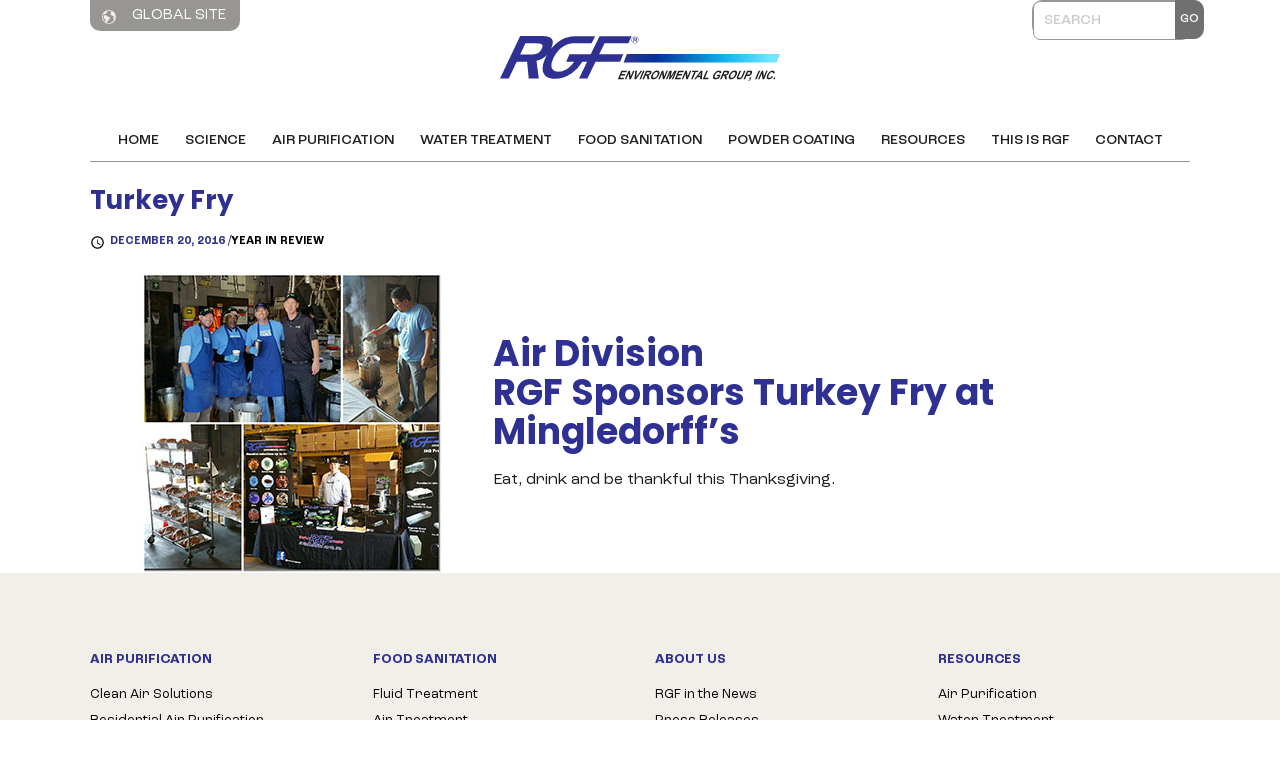

--- FILE ---
content_type: text/html; charset=UTF-8
request_url: https://rgf.com/turkey-fry/
body_size: 23465
content:
<!DOCTYPE html PUBLIC "-//W3C//DTD XHTML 1.0 Strict//EN" "http://www.w3.org/TR/xhtml1/DTD/xhtml1-strict.dtd">

<html lang="en-US">
<link rel="alternate" href="https://rgf.com/" hreflang="en-US" />
<link rel="alternate" href="https://rgf.lat/" hreflang="es-MX" />
<link rel="alternate" href="https://rgf.br.com/" hreflang="pt-BR" />
<link rel="alternate" href="https://www.rgfchina.com.cn/" hreflang="zh-CN" />
<head><meta charset="utf-8"><script>if(navigator.userAgent.match(/MSIE|Internet Explorer/i)||navigator.userAgent.match(/Trident\/7\..*?rv:11/i)){var href=document.location.href;if(!href.match(/[?&]nowprocket/)){if(href.indexOf("?")==-1){if(href.indexOf("#")==-1){document.location.href=href+"?nowprocket=1"}else{document.location.href=href.replace("#","?nowprocket=1#")}}else{if(href.indexOf("#")==-1){document.location.href=href+"&nowprocket=1"}else{document.location.href=href.replace("#","&nowprocket=1#")}}}}</script><script>class RocketLazyLoadScripts{constructor(){this.triggerEvents=["keydown","mousedown","mousemove","touchmove","touchstart","touchend","wheel"],this.userEventHandler=this._triggerListener.bind(this),this.touchStartHandler=this._onTouchStart.bind(this),this.touchMoveHandler=this._onTouchMove.bind(this),this.touchEndHandler=this._onTouchEnd.bind(this),this.clickHandler=this._onClick.bind(this),this.interceptedClicks=[],window.addEventListener("pageshow",(e=>{this.persisted=e.persisted})),window.addEventListener("DOMContentLoaded",(()=>{this._preconnect3rdParties()})),this.delayedScripts={normal:[],async:[],defer:[]},this.allJQueries=[]}_addUserInteractionListener(e){document.hidden?e._triggerListener():(this.triggerEvents.forEach((t=>window.addEventListener(t,e.userEventHandler,{passive:!0}))),window.addEventListener("touchstart",e.touchStartHandler,{passive:!0}),window.addEventListener("mousedown",e.touchStartHandler),document.addEventListener("visibilitychange",e.userEventHandler))}_removeUserInteractionListener(){this.triggerEvents.forEach((e=>window.removeEventListener(e,this.userEventHandler,{passive:!0}))),document.removeEventListener("visibilitychange",this.userEventHandler)}_onTouchStart(e){"HTML"!==e.target.tagName&&(window.addEventListener("touchend",this.touchEndHandler),window.addEventListener("mouseup",this.touchEndHandler),window.addEventListener("touchmove",this.touchMoveHandler,{passive:!0}),window.addEventListener("mousemove",this.touchMoveHandler),e.target.addEventListener("click",this.clickHandler),this._renameDOMAttribute(e.target,"onclick","rocket-onclick"))}_onTouchMove(e){window.removeEventListener("touchend",this.touchEndHandler),window.removeEventListener("mouseup",this.touchEndHandler),window.removeEventListener("touchmove",this.touchMoveHandler,{passive:!0}),window.removeEventListener("mousemove",this.touchMoveHandler),e.target.removeEventListener("click",this.clickHandler),this._renameDOMAttribute(e.target,"rocket-onclick","onclick")}_onTouchEnd(e){window.removeEventListener("touchend",this.touchEndHandler),window.removeEventListener("mouseup",this.touchEndHandler),window.removeEventListener("touchmove",this.touchMoveHandler,{passive:!0}),window.removeEventListener("mousemove",this.touchMoveHandler)}_onClick(e){e.target.removeEventListener("click",this.clickHandler),this._renameDOMAttribute(e.target,"rocket-onclick","onclick"),this.interceptedClicks.push(e),e.preventDefault(),e.stopPropagation(),e.stopImmediatePropagation()}_replayClicks(){window.removeEventListener("touchstart",this.touchStartHandler,{passive:!0}),window.removeEventListener("mousedown",this.touchStartHandler),this.interceptedClicks.forEach((e=>{e.target.dispatchEvent(new MouseEvent("click",{view:e.view,bubbles:!0,cancelable:!0}))}))}_renameDOMAttribute(e,t,n){e.hasAttribute&&e.hasAttribute(t)&&(event.target.setAttribute(n,event.target.getAttribute(t)),event.target.removeAttribute(t))}_triggerListener(){this._removeUserInteractionListener(this),"loading"===document.readyState?document.addEventListener("DOMContentLoaded",this._loadEverythingNow.bind(this)):this._loadEverythingNow()}_preconnect3rdParties(){let e=[];document.querySelectorAll("script[type=rocketlazyloadscript]").forEach((t=>{if(t.hasAttribute("src")){const n=new URL(t.src).origin;n!==location.origin&&e.push({src:n,crossOrigin:t.crossOrigin||"module"===t.getAttribute("data-rocket-type")})}})),e=[...new Map(e.map((e=>[JSON.stringify(e),e]))).values()],this._batchInjectResourceHints(e,"preconnect")}async _loadEverythingNow(){this.lastBreath=Date.now(),this._delayEventListeners(),this._delayJQueryReady(this),this._handleDocumentWrite(),this._registerAllDelayedScripts(),this._preloadAllScripts(),await this._loadScriptsFromList(this.delayedScripts.normal),await this._loadScriptsFromList(this.delayedScripts.defer),await this._loadScriptsFromList(this.delayedScripts.async);try{await this._triggerDOMContentLoaded(),await this._triggerWindowLoad()}catch(e){}window.dispatchEvent(new Event("rocket-allScriptsLoaded")),this._replayClicks()}_registerAllDelayedScripts(){document.querySelectorAll("script[type=rocketlazyloadscript]").forEach((e=>{e.hasAttribute("src")?e.hasAttribute("async")&&!1!==e.async?this.delayedScripts.async.push(e):e.hasAttribute("defer")&&!1!==e.defer||"module"===e.getAttribute("data-rocket-type")?this.delayedScripts.defer.push(e):this.delayedScripts.normal.push(e):this.delayedScripts.normal.push(e)}))}async _transformScript(e){return await this._littleBreath(),new Promise((t=>{const n=document.createElement("script");[...e.attributes].forEach((e=>{let t=e.nodeName;"type"!==t&&("data-rocket-type"===t&&(t="type"),n.setAttribute(t,e.nodeValue))})),e.hasAttribute("src")?(n.addEventListener("load",t),n.addEventListener("error",t)):(n.text=e.text,t());try{e.parentNode.replaceChild(n,e)}catch(e){t()}}))}async _loadScriptsFromList(e){const t=e.shift();return t?(await this._transformScript(t),this._loadScriptsFromList(e)):Promise.resolve()}_preloadAllScripts(){this._batchInjectResourceHints([...this.delayedScripts.normal,...this.delayedScripts.defer,...this.delayedScripts.async],"preload")}_batchInjectResourceHints(e,t){var n=document.createDocumentFragment();e.forEach((e=>{if(e.src){const i=document.createElement("link");i.href=e.src,i.rel=t,"preconnect"!==t&&(i.as="script"),e.getAttribute&&"module"===e.getAttribute("data-rocket-type")&&(i.crossOrigin=!0),e.crossOrigin&&(i.crossOrigin=e.crossOrigin),n.appendChild(i)}})),document.head.appendChild(n)}_delayEventListeners(){let e={};function t(t,n){!function(t){function n(n){return e[t].eventsToRewrite.indexOf(n)>=0?"rocket-"+n:n}e[t]||(e[t]={originalFunctions:{add:t.addEventListener,remove:t.removeEventListener},eventsToRewrite:[]},t.addEventListener=function(){arguments[0]=n(arguments[0]),e[t].originalFunctions.add.apply(t,arguments)},t.removeEventListener=function(){arguments[0]=n(arguments[0]),e[t].originalFunctions.remove.apply(t,arguments)})}(t),e[t].eventsToRewrite.push(n)}function n(e,t){let n=e[t];Object.defineProperty(e,t,{get:()=>n||function(){},set(i){e["rocket"+t]=n=i}})}t(document,"DOMContentLoaded"),t(window,"DOMContentLoaded"),t(window,"load"),t(window,"pageshow"),t(document,"readystatechange"),n(document,"onreadystatechange"),n(window,"onload"),n(window,"onpageshow")}_delayJQueryReady(e){let t=window.jQuery;Object.defineProperty(window,"jQuery",{get:()=>t,set(n){if(n&&n.fn&&!e.allJQueries.includes(n)){n.fn.ready=n.fn.init.prototype.ready=function(t){e.domReadyFired?t.bind(document)(n):document.addEventListener("rocket-DOMContentLoaded",(()=>t.bind(document)(n)))};const t=n.fn.on;n.fn.on=n.fn.init.prototype.on=function(){if(this[0]===window){function e(e){return e.split(" ").map((e=>"load"===e||0===e.indexOf("load.")?"rocket-jquery-load":e)).join(" ")}"string"==typeof arguments[0]||arguments[0]instanceof String?arguments[0]=e(arguments[0]):"object"==typeof arguments[0]&&Object.keys(arguments[0]).forEach((t=>{delete Object.assign(arguments[0],{[e(t)]:arguments[0][t]})[t]}))}return t.apply(this,arguments),this},e.allJQueries.push(n)}t=n}})}async _triggerDOMContentLoaded(){this.domReadyFired=!0,await this._littleBreath(),document.dispatchEvent(new Event("rocket-DOMContentLoaded")),await this._littleBreath(),window.dispatchEvent(new Event("rocket-DOMContentLoaded")),await this._littleBreath(),document.dispatchEvent(new Event("rocket-readystatechange")),await this._littleBreath(),document.rocketonreadystatechange&&document.rocketonreadystatechange()}async _triggerWindowLoad(){await this._littleBreath(),window.dispatchEvent(new Event("rocket-load")),await this._littleBreath(),window.rocketonload&&window.rocketonload(),await this._littleBreath(),this.allJQueries.forEach((e=>e(window).trigger("rocket-jquery-load"))),await this._littleBreath();const e=new Event("rocket-pageshow");e.persisted=this.persisted,window.dispatchEvent(e),await this._littleBreath(),window.rocketonpageshow&&window.rocketonpageshow({persisted:this.persisted})}_handleDocumentWrite(){const e=new Map;document.write=document.writeln=function(t){const n=document.currentScript,i=document.createRange(),r=n.parentElement;let o=e.get(n);void 0===o&&(o=n.nextSibling,e.set(n,o));const s=document.createDocumentFragment();i.setStart(s,0),s.appendChild(i.createContextualFragment(t)),r.insertBefore(s,o)}}async _littleBreath(){Date.now()-this.lastBreath>45&&(await this._requestAnimFrame(),this.lastBreath=Date.now())}async _requestAnimFrame(){return document.hidden?new Promise((e=>setTimeout(e))):new Promise((e=>requestAnimationFrame(e)))}static run(){const e=new RocketLazyLoadScripts;e._addUserInteractionListener(e)}}RocketLazyLoadScripts.run();</script>

<meta name="viewport" content="width=device-width, initial-scale=1">

<meta http-equiv="X-UA-Compatible" content="IE=8" />
<title>
Turkey Fry - RGF Environmental GroupRGF Environmental Group</title>
<meta name='robots' content='index, follow, max-image-preview:large, max-snippet:-1, max-video-preview:-1' />

	<!-- This site is optimized with the Yoast SEO plugin v26.8 - https://yoast.com/product/yoast-seo-wordpress/ -->
	<meta name="description" content="Turkey Fry RGF is a global leader in developing innovative, industry-leading solutions." />
	<link rel="canonical" href="https://rgf.com/turkey-fry/" />
	<meta property="og:locale" content="en_US" />
	<meta property="og:type" content="article" />
	<meta property="og:title" content="Turkey Fry - RGF Environmental Group" />
	<meta property="og:description" content="Turkey Fry RGF is a global leader in developing innovative, industry-leading solutions." />
	<meta property="og:url" content="https://rgf.com/turkey-fry/" />
	<meta property="og:site_name" content="RGF Environmental Group" />
	<meta property="article:published_time" content="2016-12-20T20:46:00+00:00" />
	<meta property="og:image" content="https://www.rgf.com/wp-content/uploads/2016/12/Mingledorff-Turkey-Fry.jpg" />
	<meta name="author" content="Kelia West" />
	<meta name="twitter:card" content="summary_large_image" />
	<meta name="twitter:label1" content="Written by" />
	<meta name="twitter:data1" content="Kelia West" />
	<script type="application/ld+json" class="yoast-schema-graph">{"@context":"https://schema.org","@graph":[{"@type":"Article","@id":"https://rgf.com/turkey-fry/#article","isPartOf":{"@id":"https://rgf.com/turkey-fry/"},"author":{"name":"Kelia West","@id":"https://rgf.com/#/schema/person/f2903774fb53afaf9e42205445d8d1b1"},"headline":"Turkey Fry","datePublished":"2016-12-20T20:46:00+00:00","mainEntityOfPage":{"@id":"https://rgf.com/turkey-fry/"},"wordCount":16,"image":{"@id":"https://rgf.com/turkey-fry/#primaryimage"},"thumbnailUrl":"https://www.rgf.com/wp-content/uploads/2016/12/Mingledorff-Turkey-Fry.jpg","articleSection":["Year in Review"],"inLanguage":"en-US"},{"@type":"WebPage","@id":"https://rgf.com/turkey-fry/","url":"https://rgf.com/turkey-fry/","name":"Turkey Fry - RGF Environmental Group","isPartOf":{"@id":"https://rgf.com/#website"},"primaryImageOfPage":{"@id":"https://rgf.com/turkey-fry/#primaryimage"},"image":{"@id":"https://rgf.com/turkey-fry/#primaryimage"},"thumbnailUrl":"https://www.rgf.com/wp-content/uploads/2016/12/Mingledorff-Turkey-Fry.jpg","datePublished":"2016-12-20T20:46:00+00:00","author":{"@id":"https://rgf.com/#/schema/person/f2903774fb53afaf9e42205445d8d1b1"},"description":"Turkey Fry RGF is a global leader in developing innovative, industry-leading solutions.","breadcrumb":{"@id":"https://rgf.com/turkey-fry/#breadcrumb"},"inLanguage":"en-US","potentialAction":[{"@type":"ReadAction","target":["https://rgf.com/turkey-fry/"]}]},{"@type":"ImageObject","inLanguage":"en-US","@id":"https://rgf.com/turkey-fry/#primaryimage","url":"https://www.rgf.com/wp-content/uploads/2016/12/Mingledorff-Turkey-Fry.jpg","contentUrl":"https://www.rgf.com/wp-content/uploads/2016/12/Mingledorff-Turkey-Fry.jpg"},{"@type":"BreadcrumbList","@id":"https://rgf.com/turkey-fry/#breadcrumb","itemListElement":[{"@type":"ListItem","position":1,"name":"Home","item":"https://rgf.com/"},{"@type":"ListItem","position":2,"name":"Press Releases","item":"https://rgf.com/press-releases/"},{"@type":"ListItem","position":3,"name":"Turkey Fry"}]},{"@type":"WebSite","@id":"https://rgf.com/#website","url":"https://rgf.com/","name":"RGF Environmental Group","description":"","potentialAction":[{"@type":"SearchAction","target":{"@type":"EntryPoint","urlTemplate":"https://rgf.com/?s={search_term_string}"},"query-input":{"@type":"PropertyValueSpecification","valueRequired":true,"valueName":"search_term_string"}}],"inLanguage":"en-US"},{"@type":"Person","@id":"https://rgf.com/#/schema/person/f2903774fb53afaf9e42205445d8d1b1","name":"Kelia West","image":{"@type":"ImageObject","inLanguage":"en-US","@id":"https://rgf.com/#/schema/person/image/","url":"https://secure.gravatar.com/avatar/88c080234c094deb098057704edffec7d6fd4a25f1e6f1f454d223d7529d3e2d?s=96&d=mm&r=g","contentUrl":"https://secure.gravatar.com/avatar/88c080234c094deb098057704edffec7d6fd4a25f1e6f1f454d223d7529d3e2d?s=96&d=mm&r=g","caption":"Kelia West"},"url":"https://rgf.com/author/kelia/"}]}</script>
	<!-- / Yoast SEO plugin. -->


<link rel="alternate" type="application/rss+xml" title="RGF Environmental Group &raquo; Feed" href="https://rgf.com/feed/" />
<link rel="alternate" type="application/rss+xml" title="RGF Environmental Group &raquo; Comments Feed" href="https://rgf.com/comments/feed/" />
<link rel="alternate" type="text/calendar" title="RGF Environmental Group &raquo; iCal Feed" href="https://rgf.com/upcoming-events/?ical=1" />
<link rel="alternate" type="application/rss+xml" title="RGF Environmental Group &raquo; Turkey Fry Comments Feed" href="https://rgf.com/turkey-fry/feed/" />
<style id='wp-img-auto-sizes-contain-inline-css' type='text/css'>
img:is([sizes=auto i],[sizes^="auto," i]){contain-intrinsic-size:3000px 1500px}
/*# sourceURL=wp-img-auto-sizes-contain-inline-css */
</style>
<style id='classic-theme-styles-inline-css' type='text/css'>
/*! This file is auto-generated */
.wp-block-button__link{color:#fff;background-color:#32373c;border-radius:9999px;box-shadow:none;text-decoration:none;padding:calc(.667em + 2px) calc(1.333em + 2px);font-size:1.125em}.wp-block-file__button{background:#32373c;color:#fff;text-decoration:none}
/*# sourceURL=/wp-includes/css/classic-themes.min.css */
</style>
<link data-minify="1" rel='stylesheet' id='contact-form-7-css' href='https://rgf.com/wp-content/cache/min/1/wp-content/plugins/contact-form-7/includes/css/styles.css?ver=1769184802' type='text/css' media='all' />
<link data-minify="1" rel='stylesheet' id='wpsl-styles-css' href='https://rgf.com/wp-content/cache/min/1/wp-content/plugins/wp-store-locator/css/styles.min.css?ver=1769184802' type='text/css' media='all' />
<link data-minify="1" rel='stylesheet' id='megamenu-css' href='https://rgf.com/wp-content/cache/min/1/wp-content/uploads/maxmegamenu/style.css?ver=1769184802' type='text/css' media='all' />
<link data-minify="1" rel='stylesheet' id='font-awesome-css-css' href='https://rgf.com/wp-content/cache/min/1/wp-content/themes/RGF/assets/css/vendors/fontawesome.css?ver=1769184802' type='text/css' media='all' />
<link rel='stylesheet' id='bootstrap-css-css' href='https://rgf.com/wp-content/themes/RGF/assets/css/vendors/bootstrap.min.css?ver=1.2' type='text/css' media='all' />
<link rel='stylesheet' id='owl-carousel-css' href='https://rgf.com/wp-content/themes/RGF/assets/css/vendors/owl.carousel.min.css?ver=1.2' type='text/css' media='all' />
<link rel='stylesheet' id='owl-theme-css' href='https://rgf.com/wp-content/themes/RGF/assets/css/vendors/owl.theme.default.min.css?ver=1.2' type='text/css' media='all' />
<link rel='stylesheet' id='slick-theme-css' href='https://rgf.com/wp-content/themes/RGF/assets/css/vendors/slick.min.css?ver=1.2' type='text/css' media='all' />
<link data-minify="1" rel='stylesheet' id='custom-css-css' href='https://rgf.com/wp-content/cache/min/1/wp-content/themes/RGF/assets/css/main.css?ver=1769184802' type='text/css' media='all' />
<link data-minify="1" rel='stylesheet' id='style-sheet-css' href='https://rgf.com/wp-content/cache/min/1/wp-content/themes/RGF/style.css?ver=1769184802' type='text/css' media='all' />
<link rel='stylesheet' id='rtbs-css' href='https://rgf.com/wp-content/plugins/responsive-tabs/inc/css/rtbs_style.min.css?ver=4.0.11' type='text/css' media='all' />
<style id='rocket-lazyload-inline-css' type='text/css'>
.rll-youtube-player{position:relative;padding-bottom:56.23%;height:0;overflow:hidden;max-width:100%;}.rll-youtube-player:focus-within{outline: 2px solid currentColor;outline-offset: 5px;}.rll-youtube-player iframe{position:absolute;top:0;left:0;width:100%;height:100%;z-index:100;background:0 0}.rll-youtube-player img{bottom:0;display:block;left:0;margin:auto;max-width:100%;width:100%;position:absolute;right:0;top:0;border:none;height:auto;-webkit-transition:.4s all;-moz-transition:.4s all;transition:.4s all}.rll-youtube-player img:hover{-webkit-filter:brightness(75%)}.rll-youtube-player .play{height:100%;width:100%;left:0;top:0;position:absolute;background:url(https://rgf.com/wp-content/plugins/wp-rocket/assets/img/youtube.png) no-repeat center;background-color: transparent !important;cursor:pointer;border:none;}
/*# sourceURL=rocket-lazyload-inline-css */
</style>
<script type="text/javascript" src="https://rgf.com/wp-includes/js/jquery/jquery.min.js?ver=3.7.1" id="jquery-core-js"></script>
<script type="rocketlazyloadscript" data-rocket-type="text/javascript" src="https://rgf.com/wp-includes/js/jquery/jquery-migrate.min.js?ver=3.4.1" id="jquery-migrate-js"></script>
<script type="rocketlazyloadscript" data-rocket-type="text/javascript" src="https://rgf.com/wp-content/plugins/responsive-tabs/inc/js/rtbs.min.js?ver=4.0.11" id="rtbs-js" defer></script>
<link rel="https://api.w.org/" href="https://rgf.com/wp-json/" /><link rel="alternate" title="JSON" type="application/json" href="https://rgf.com/wp-json/wp/v2/posts/5943" /><link rel="EditURI" type="application/rsd+xml" title="RSD" href="https://rgf.com/xmlrpc.php?rsd" />
<meta name="generator" content="WordPress 6.9" />
<link rel='shortlink' href='https://rgf.com/?p=5943' />
        <script type="rocketlazyloadscript">
            var errorQueue = [];
            let timeout;

            var errorMessage = '';


            function isBot() {
                const bots = ['crawler', 'spider', 'baidu', 'duckduckgo', 'bot', 'googlebot', 'bingbot', 'facebook', 'slurp', 'twitter', 'yahoo'];
                const userAgent = navigator.userAgent.toLowerCase();
                return bots.some(bot => userAgent.includes(bot));
            }

            /*
            window.onerror = function(msg, url, line) {
            // window.addEventListener('error', function(event) {
                console.error("Linha 600");

                var errorMessage = [
                    'Message: ' + msg,
                    'URL: ' + url,
                    'Line: ' + line
                ].join(' - ');
                */


            // Captura erros síncronos e alguns assíncronos
            window.addEventListener('error', function(event) {
                var msg = event.message;
                if (msg === "Script error.") {
                    console.error("Script error detected - maybe problem cross-origin");
                    return;
                }
                errorMessage = [
                    'Message: ' + msg,
                    'URL: ' + event.filename,
                    'Line: ' + event.lineno
                ].join(' - ');
                if (isBot()) {
                    return;
                }
                errorQueue.push(errorMessage);
                handleErrorQueue();
            });

            // Captura rejeições de promessas
            window.addEventListener('unhandledrejection', function(event) {
                errorMessage = 'Promise Rejection: ' + (event.reason || 'Unknown reason');
                if (isBot()) {
                    return;
                }
                errorQueue.push(errorMessage);
                handleErrorQueue();
            });

            // Função auxiliar para gerenciar a fila de erros
            function handleErrorQueue() {
                if (errorQueue.length >= 5) {
                    sendErrorsToServer();
                } else {
                    clearTimeout(timeout);
                    timeout = setTimeout(sendErrorsToServer, 5000);
                }
            }





            function sendErrorsToServer() {
                if (errorQueue.length > 0) {
                    var message;
                    if (errorQueue.length === 1) {
                        // Se houver apenas um erro, mantenha o formato atual
                        message = errorQueue[0];
                    } else {
                        // Se houver múltiplos erros, use quebras de linha para separá-los
                        message = errorQueue.join('\n\n');
                    }
                    var xhr = new XMLHttpRequest();
                    var nonce = '6f4766e763';
                    var ajaxurl = 'https://rgf.com/wp-admin/admin-ajax.php?action=bill_minozzi_js_error_catched&_wpnonce=6f4766e763';
                    xhr.open('POST', encodeURI(ajaxurl));
                    xhr.setRequestHeader('Content-Type', 'application/x-www-form-urlencoded');
                    xhr.onload = function() {
                        if (xhr.status === 200) {
                            // console.log('Success:', xhr.responseText);
                        } else {
                            console.log('Error:', xhr.status);
                        }
                    };
                    xhr.onerror = function() {
                        console.error('Request failed');
                    };
                    xhr.send('action=bill_minozzi_js_error_catched&_wpnonce=' + nonce + '&bill_js_error_catched=' + encodeURIComponent(message));
                    errorQueue = []; // Limpa a fila de erros após o envio
                }
            }

            function sendErrorsToServer() {
                if (errorQueue.length > 0) {
                    var message = errorQueue.join(' | ');
                    //console.error(message);
                    var xhr = new XMLHttpRequest();
                    var nonce = '6f4766e763';
                    var ajaxurl = 'https://rgf.com/wp-admin/admin-ajax.php?action=bill_minozzi_js_error_catched&_wpnonce=6f4766e763'; // No need to esc_js here
                    xhr.open('POST', encodeURI(ajaxurl));
                    xhr.setRequestHeader('Content-Type', 'application/x-www-form-urlencoded');
                    xhr.onload = function() {
                        if (xhr.status === 200) {
                            //console.log('Success:::', xhr.responseText);
                        } else {
                            console.log('Error:', xhr.status);
                        }
                    };
                    xhr.onerror = function() {
                        console.error('Request failed');
                    };
                    xhr.send('action=bill_minozzi_js_error_catched&_wpnonce=' + nonce + '&bill_js_error_catched=' + encodeURIComponent(message));
                    errorQueue = []; // Clear the error queue after sending
                }
            }

            function sendErrorsToServer() {
                if (errorQueue.length > 0) {
                    var message = errorQueue.join('\n\n'); // Usa duas quebras de linha como separador
                    var xhr = new XMLHttpRequest();
                    var nonce = '6f4766e763';
                    var ajaxurl = 'https://rgf.com/wp-admin/admin-ajax.php?action=bill_minozzi_js_error_catched&_wpnonce=6f4766e763';
                    xhr.open('POST', encodeURI(ajaxurl));
                    xhr.setRequestHeader('Content-Type', 'application/x-www-form-urlencoded');
                    xhr.onload = function() {
                        if (xhr.status === 200) {
                            // console.log('Success:', xhr.responseText);
                        } else {
                            console.log('Error:', xhr.status);
                        }
                    };
                    xhr.onerror = function() {
                        console.error('Request failed');
                    };
                    xhr.send('action=bill_minozzi_js_error_catched&_wpnonce=' + nonce + '&bill_js_error_catched=' + encodeURIComponent(message));
                    errorQueue = []; // Limpa a fila de erros após o envio
                }
            }
            window.addEventListener('beforeunload', sendErrorsToServer);
        </script>
<meta name="tec-api-version" content="v1"><meta name="tec-api-origin" content="https://rgf.com"><link rel="alternate" href="https://rgf.com/wp-json/tribe/events/v1/" />
<link rel="preload" as="font" href="https://rgf.com/wp-content/themes/RGF/assets/fonts/RocGrotesk-Regular.woff2" crossorigin>
<link rel="preload" as="font" href="https://rgf.com/wp-content/themes/RGF/assets/fonts/Poppins-Bold.woff2" crossorigin><link rel="icon" href="https://rgf.com/wp-content/uploads/2021/09/favicon.svg" sizes="32x32" />
<link rel="icon" href="https://rgf.com/wp-content/uploads/2021/09/favicon.svg" sizes="192x192" />
<link rel="apple-touch-icon" href="https://rgf.com/wp-content/uploads/2021/09/favicon.svg" />
<meta name="msapplication-TileImage" content="https://rgf.com/wp-content/uploads/2021/09/favicon.svg" />
		<style type="text/css" id="wp-custom-css">
			.bilow_banner_contnt_2 img {
    width: 256px;
    max-width: 100%;
}
.mission_cust .misson-img img {
    margin-right: 60px;
    top: -20px;
}
.complaint_sec::after {
    content: '';
    position: absolute;
    width: 730px;
    max-width: 100%;
    height: 733px;
    background-image: url(https://rgf3.wpengine.com/wp-content/uploads/2021/08/hexagon-bg@2x.png);
    right: 0;
    bottom: 0;
    background-repeat: no-repeat;
}
/* .complaint_sec .complaint_sec_inn {
	    position: relative;
    z-index: 1;
} */
.custom_sol_sec_contn .iwi-content {
    margin-top: 0;
    padding: 82px;
    background-image: url(https://rgf3.wpengine.com/wp-content/uploads/2021/08/dot-pattern-case-study.png);
}
.cust_gallery::after {
    content: '';
    position: absolute;
    width: 100%;
    height: 100%;
    background-image: url(https://rgf3.wpengine.com/wp-content/uploads/2021/08/dot-pattern-case-study.png);
    left: 0;
    background-repeat: no-repeat;
    background-position: right;
}
.h268 iframe{
	height:261px;
}
.about_cta_box_km .wp-block-columns {
    margin-bottom: 0;
}
.wp-block-column.about_cta_box_km {
    background: var(--gray);
    padding: 20px;
}
.wp-block-column.about_cta_box_km p{
	margin-bottom:0; 
}
.about_cta_box_km.no_bg{
	background:none;
}
.wp-block-embed iframe{
	width:100%;
	border: none;
}		</style>
		<style type="text/css">/** Mega Menu CSS: fs **/</style>
<noscript><style id="rocket-lazyload-nojs-css">.rll-youtube-player, [data-lazy-src]{display:none !important;}</style></noscript><style>
@font-face {
	font-family: 'Poppins';
	src: url('/wp-content/themes/RGF/assets/fonts/Poppins-ExtraBold.woff2') format('woff2');
	font-weight: bold;
	font-style: normal;
	font-display: swap;
}
@font-face {
	font-family: 'Poppins';
	src: url('/wp-content/themes/RGF/assets/fonts/Poppins-Bold.woff2') format('woff2');
	font-weight: bold;
	font-style: normal;
	font-display: swap;
}
@font-face {
	font-family: 'Poppins';
	src: url('/wp-content/themes/RGF/assets/fonts/Poppins-Regular.woff2') format('woff2');
	font-weight: normal;
	font-style: normal;
	font-display: swap;
}
@font-face {
	font-family: 'Poppins';
	src: url('/wp-content/themes/RGF/assets/fonts/Poppins-Thin.woff2') format('woff2');
	font-weight: 100;
	font-style: normal;
	font-display: swap;
}
@font-face {
	font-family: 'Poppins';
	src: url('/wp-content/themes/RGF/assets/fonts/Poppins-SemiBold.woff2') format('woff2');
	font-weight: 600;
	font-style: normal;
	font-display: swap;
}
@font-face {
	font-family: 'Poppins';
	src: url('/wp-content/themes/RGF/assets/fonts/Poppins-LightItalic.woff2') format('woff2');
	font-weight: 300;
	font-style: italic;
	font-display: swap;
}
@font-face {
	font-family: 'Poppins';
	src: url('/wp-content/themes/RGF/assets/fonts/Poppins-ExtraLight.woff2') format('woff2');
	font-weight: 200;
	font-style: normal;
	font-display: swap;
}
@font-face {
	font-family: 'Poppins';
	src: url('/wp-content/themes/RGF/assets/fonts/Poppins-Medium.woff2') format('woff2');
	font-weight: 500;
	font-style: normal;
	font-display: swap;
}
@font-face {
	font-family: 'Poppins';
	src: url('/wp-content/themes/RGF/assets/fonts/Poppins-Light.woff2') format('woff2');
	font-weight: 300;
	font-style: normal;
	font-display: swap;
}
@font-face {
	font-family: 'roc-grotesk';
	src: url('/wp-content/themes/RGF/assets/fonts/RocGrotesk-Medium.woff2') format('woff2'), url('/wp-content/themes/RGF/assets/fonts/RocGrotesk-Medium.woff') format('woff');
	font-weight: 500;
	font-style: normal;
	font-stretch: normal;
	font-display: swap;
}
@font-face {
	font-family: 'roc-grotesk';
	src: url('/wp-content/themes/RGF/assets/fonts/RocGrotesk-Regular.woff2') format('woff2'), url('/wp-content/themes/RGF/assets/fonts/RocGrotesk-Regular.woff') format('woff');
	font-weight: normal;
	font-style: normal;
	font-stretch: normal;
	font-display: swap;
}
@font-face {
	font-family: 'roc-grotesk';
	src: url('/wp-content/themes/RGF/assets/fonts/RocGrotesk-Bold.woff2') format('woff2'), url('/wp-content/themes/RGF/assets/fonts/RocGrotesk-Bold.woff') format('woff');
	font-weight: bold;
	font-stretch: normal;
	font-style: normal;
	font-display: swap;
}
.discloser {
	text-align: center;
}
p {
	margin-top: 0;
	margin-bottom: 1rem;
	line-height: 26px;
}
.small-text {
	letter-spacing: 3.24px;
	color: var(--sky-blue);
	font-weight: 555;
	font-family: "roc-grotesk";
	text-transform: uppercase;
	font-size: 16px;
}
.small-text-icon {
	letter-spacing: 3.24px;
	color: var(--sky-blue);
	font-weight: 555;
	font-family: "roc-grotesk";
	text-transform: uppercase;
	font-size: 14px;
}
</style>

<!-- Global site tag (gtag.js) - Google Analytics --> 

<script type="rocketlazyloadscript" async src="https://www.googletagmanager.com/gtag/js?id=UA-58396232-1"></script> 
<script type="rocketlazyloadscript">
window.dataLayer = window.dataLayer || [];
function gtag(){dataLayer.push(arguments);}
gtag('js', new Date());

gtag('config', 'UA-58396232-1');
gtag('config', 'UA-230030706-1');
</script> 

<!-- End of Google Analytcis -->
<style id='global-styles-inline-css' type='text/css'>
:root{--wp--preset--aspect-ratio--square: 1;--wp--preset--aspect-ratio--4-3: 4/3;--wp--preset--aspect-ratio--3-4: 3/4;--wp--preset--aspect-ratio--3-2: 3/2;--wp--preset--aspect-ratio--2-3: 2/3;--wp--preset--aspect-ratio--16-9: 16/9;--wp--preset--aspect-ratio--9-16: 9/16;--wp--preset--color--black: #000000;--wp--preset--color--cyan-bluish-gray: #abb8c3;--wp--preset--color--white: #ffffff;--wp--preset--color--pale-pink: #f78da7;--wp--preset--color--vivid-red: #cf2e2e;--wp--preset--color--luminous-vivid-orange: #ff6900;--wp--preset--color--luminous-vivid-amber: #fcb900;--wp--preset--color--light-green-cyan: #7bdcb5;--wp--preset--color--vivid-green-cyan: #00d084;--wp--preset--color--pale-cyan-blue: #8ed1fc;--wp--preset--color--vivid-cyan-blue: #0693e3;--wp--preset--color--vivid-purple: #9b51e0;--wp--preset--gradient--vivid-cyan-blue-to-vivid-purple: linear-gradient(135deg,rgb(6,147,227) 0%,rgb(155,81,224) 100%);--wp--preset--gradient--light-green-cyan-to-vivid-green-cyan: linear-gradient(135deg,rgb(122,220,180) 0%,rgb(0,208,130) 100%);--wp--preset--gradient--luminous-vivid-amber-to-luminous-vivid-orange: linear-gradient(135deg,rgb(252,185,0) 0%,rgb(255,105,0) 100%);--wp--preset--gradient--luminous-vivid-orange-to-vivid-red: linear-gradient(135deg,rgb(255,105,0) 0%,rgb(207,46,46) 100%);--wp--preset--gradient--very-light-gray-to-cyan-bluish-gray: linear-gradient(135deg,rgb(238,238,238) 0%,rgb(169,184,195) 100%);--wp--preset--gradient--cool-to-warm-spectrum: linear-gradient(135deg,rgb(74,234,220) 0%,rgb(151,120,209) 20%,rgb(207,42,186) 40%,rgb(238,44,130) 60%,rgb(251,105,98) 80%,rgb(254,248,76) 100%);--wp--preset--gradient--blush-light-purple: linear-gradient(135deg,rgb(255,206,236) 0%,rgb(152,150,240) 100%);--wp--preset--gradient--blush-bordeaux: linear-gradient(135deg,rgb(254,205,165) 0%,rgb(254,45,45) 50%,rgb(107,0,62) 100%);--wp--preset--gradient--luminous-dusk: linear-gradient(135deg,rgb(255,203,112) 0%,rgb(199,81,192) 50%,rgb(65,88,208) 100%);--wp--preset--gradient--pale-ocean: linear-gradient(135deg,rgb(255,245,203) 0%,rgb(182,227,212) 50%,rgb(51,167,181) 100%);--wp--preset--gradient--electric-grass: linear-gradient(135deg,rgb(202,248,128) 0%,rgb(113,206,126) 100%);--wp--preset--gradient--midnight: linear-gradient(135deg,rgb(2,3,129) 0%,rgb(40,116,252) 100%);--wp--preset--font-size--small: 13px;--wp--preset--font-size--medium: 20px;--wp--preset--font-size--large: 36px;--wp--preset--font-size--x-large: 42px;--wp--preset--spacing--20: 0.44rem;--wp--preset--spacing--30: 0.67rem;--wp--preset--spacing--40: 1rem;--wp--preset--spacing--50: 1.5rem;--wp--preset--spacing--60: 2.25rem;--wp--preset--spacing--70: 3.38rem;--wp--preset--spacing--80: 5.06rem;--wp--preset--shadow--natural: 6px 6px 9px rgba(0, 0, 0, 0.2);--wp--preset--shadow--deep: 12px 12px 50px rgba(0, 0, 0, 0.4);--wp--preset--shadow--sharp: 6px 6px 0px rgba(0, 0, 0, 0.2);--wp--preset--shadow--outlined: 6px 6px 0px -3px rgb(255, 255, 255), 6px 6px rgb(0, 0, 0);--wp--preset--shadow--crisp: 6px 6px 0px rgb(0, 0, 0);}:where(.is-layout-flex){gap: 0.5em;}:where(.is-layout-grid){gap: 0.5em;}body .is-layout-flex{display: flex;}.is-layout-flex{flex-wrap: wrap;align-items: center;}.is-layout-flex > :is(*, div){margin: 0;}body .is-layout-grid{display: grid;}.is-layout-grid > :is(*, div){margin: 0;}:where(.wp-block-columns.is-layout-flex){gap: 2em;}:where(.wp-block-columns.is-layout-grid){gap: 2em;}:where(.wp-block-post-template.is-layout-flex){gap: 1.25em;}:where(.wp-block-post-template.is-layout-grid){gap: 1.25em;}.has-black-color{color: var(--wp--preset--color--black) !important;}.has-cyan-bluish-gray-color{color: var(--wp--preset--color--cyan-bluish-gray) !important;}.has-white-color{color: var(--wp--preset--color--white) !important;}.has-pale-pink-color{color: var(--wp--preset--color--pale-pink) !important;}.has-vivid-red-color{color: var(--wp--preset--color--vivid-red) !important;}.has-luminous-vivid-orange-color{color: var(--wp--preset--color--luminous-vivid-orange) !important;}.has-luminous-vivid-amber-color{color: var(--wp--preset--color--luminous-vivid-amber) !important;}.has-light-green-cyan-color{color: var(--wp--preset--color--light-green-cyan) !important;}.has-vivid-green-cyan-color{color: var(--wp--preset--color--vivid-green-cyan) !important;}.has-pale-cyan-blue-color{color: var(--wp--preset--color--pale-cyan-blue) !important;}.has-vivid-cyan-blue-color{color: var(--wp--preset--color--vivid-cyan-blue) !important;}.has-vivid-purple-color{color: var(--wp--preset--color--vivid-purple) !important;}.has-black-background-color{background-color: var(--wp--preset--color--black) !important;}.has-cyan-bluish-gray-background-color{background-color: var(--wp--preset--color--cyan-bluish-gray) !important;}.has-white-background-color{background-color: var(--wp--preset--color--white) !important;}.has-pale-pink-background-color{background-color: var(--wp--preset--color--pale-pink) !important;}.has-vivid-red-background-color{background-color: var(--wp--preset--color--vivid-red) !important;}.has-luminous-vivid-orange-background-color{background-color: var(--wp--preset--color--luminous-vivid-orange) !important;}.has-luminous-vivid-amber-background-color{background-color: var(--wp--preset--color--luminous-vivid-amber) !important;}.has-light-green-cyan-background-color{background-color: var(--wp--preset--color--light-green-cyan) !important;}.has-vivid-green-cyan-background-color{background-color: var(--wp--preset--color--vivid-green-cyan) !important;}.has-pale-cyan-blue-background-color{background-color: var(--wp--preset--color--pale-cyan-blue) !important;}.has-vivid-cyan-blue-background-color{background-color: var(--wp--preset--color--vivid-cyan-blue) !important;}.has-vivid-purple-background-color{background-color: var(--wp--preset--color--vivid-purple) !important;}.has-black-border-color{border-color: var(--wp--preset--color--black) !important;}.has-cyan-bluish-gray-border-color{border-color: var(--wp--preset--color--cyan-bluish-gray) !important;}.has-white-border-color{border-color: var(--wp--preset--color--white) !important;}.has-pale-pink-border-color{border-color: var(--wp--preset--color--pale-pink) !important;}.has-vivid-red-border-color{border-color: var(--wp--preset--color--vivid-red) !important;}.has-luminous-vivid-orange-border-color{border-color: var(--wp--preset--color--luminous-vivid-orange) !important;}.has-luminous-vivid-amber-border-color{border-color: var(--wp--preset--color--luminous-vivid-amber) !important;}.has-light-green-cyan-border-color{border-color: var(--wp--preset--color--light-green-cyan) !important;}.has-vivid-green-cyan-border-color{border-color: var(--wp--preset--color--vivid-green-cyan) !important;}.has-pale-cyan-blue-border-color{border-color: var(--wp--preset--color--pale-cyan-blue) !important;}.has-vivid-cyan-blue-border-color{border-color: var(--wp--preset--color--vivid-cyan-blue) !important;}.has-vivid-purple-border-color{border-color: var(--wp--preset--color--vivid-purple) !important;}.has-vivid-cyan-blue-to-vivid-purple-gradient-background{background: var(--wp--preset--gradient--vivid-cyan-blue-to-vivid-purple) !important;}.has-light-green-cyan-to-vivid-green-cyan-gradient-background{background: var(--wp--preset--gradient--light-green-cyan-to-vivid-green-cyan) !important;}.has-luminous-vivid-amber-to-luminous-vivid-orange-gradient-background{background: var(--wp--preset--gradient--luminous-vivid-amber-to-luminous-vivid-orange) !important;}.has-luminous-vivid-orange-to-vivid-red-gradient-background{background: var(--wp--preset--gradient--luminous-vivid-orange-to-vivid-red) !important;}.has-very-light-gray-to-cyan-bluish-gray-gradient-background{background: var(--wp--preset--gradient--very-light-gray-to-cyan-bluish-gray) !important;}.has-cool-to-warm-spectrum-gradient-background{background: var(--wp--preset--gradient--cool-to-warm-spectrum) !important;}.has-blush-light-purple-gradient-background{background: var(--wp--preset--gradient--blush-light-purple) !important;}.has-blush-bordeaux-gradient-background{background: var(--wp--preset--gradient--blush-bordeaux) !important;}.has-luminous-dusk-gradient-background{background: var(--wp--preset--gradient--luminous-dusk) !important;}.has-pale-ocean-gradient-background{background: var(--wp--preset--gradient--pale-ocean) !important;}.has-electric-grass-gradient-background{background: var(--wp--preset--gradient--electric-grass) !important;}.has-midnight-gradient-background{background: var(--wp--preset--gradient--midnight) !important;}.has-small-font-size{font-size: var(--wp--preset--font-size--small) !important;}.has-medium-font-size{font-size: var(--wp--preset--font-size--medium) !important;}.has-large-font-size{font-size: var(--wp--preset--font-size--large) !important;}.has-x-large-font-size{font-size: var(--wp--preset--font-size--x-large) !important;}
/*# sourceURL=global-styles-inline-css */
</style>
</head>

<body class="wp-singular post-template-default single single-post postid-5943 single-format-standard wp-theme-RGF sp-easy-accordion-enabled tribe-no-js mega-menu-header-menu">
<header class="top_header">
  <div class="container">
      <div class="row">
        <div class="col-md-10"> 
    <div class="header_top_btn text-left" id="dropdown">
      <a href="" class="dropdownbtn"> <img height="14px" width="14px" src="https://rgf.com/wp-content/themes/RGF/assets/img/icon-globe.png" alt=""> Global Site </a>
          <div class="dropdown-menu-container1">
            <div class="dropdown-content"> <a class="global-menu" href="https://rgf.lat" target="_blank">Español</a> <a class="global-menu" href="https://rgf.br.com/" target="_blank">Português</a> <a class="global-menu" href="http://www.rgfchina.com.cn/" target="_blank">中文 (Chinese)</a> </div>
          </div>
        </div>
          </div>
        <div class="col-md-2">
          <div class="search_bar">
            <form method="get" name="search" action="https://rgf.com">
              <input type="search" name="s" value="" placeholder="SEARCH">
              <input type="submit" name="" value="Go" style="top:0px; right:1px;">
            </form>
          </div>
        </div>
      </div>
    <div class="header_logo text-center"> 
      
      <!-- Header Logo --> 
      
      <a href="https://rgf.com"> <img width="200px" height="32px"  src="https://rgf.com/wp-content/themes/RGF/assets/img/RGF-Logo.svg" alt=""> </a> </div>
    <div class="header_menu">
      <div class="row">
        <div class="col-md-12">
          <div class="nav_menu">
            <div id="mega-menu-wrap-header-menu" class="mega-menu-wrap"><div class="mega-menu-toggle"><div class="mega-toggle-blocks-left"></div><div class="mega-toggle-blocks-center"></div><div class="mega-toggle-blocks-right"><div class='mega-toggle-block mega-menu-toggle-animated-block mega-toggle-block-0' id='mega-toggle-block-0'><button aria-label="Toggle Menu" class="mega-toggle-animated mega-toggle-animated-slider" type="button" aria-expanded="false">
                  <span class="mega-toggle-animated-box">
                    <span class="mega-toggle-animated-inner"></span>
                  </span>
                </button></div></div></div><ul id="mega-menu-header-menu" class="mega-menu max-mega-menu mega-menu-horizontal mega-no-js" data-event="hover" data-effect="fade_up" data-effect-speed="200" data-effect-mobile="slide" data-effect-speed-mobile="400" data-mobile-force-width="false" data-second-click="go" data-document-click="collapse" data-vertical-behaviour="standard" data-breakpoint="1023" data-unbind="true" data-mobile-state="collapse_all" data-mobile-direction="vertical" data-hover-intent-timeout="300" data-hover-intent-interval="100"><li class="mega-menu-item mega-menu-item-type-post_type mega-menu-item-object-page mega-menu-item-home mega-align-bottom-left mega-menu-flyout mega-menu-item-1875" id="mega-menu-item-1875"><a class="mega-menu-link" href="https://rgf.com/" tabindex="0">Home</a></li><li class="mega-menu-item mega-menu-item-type-post_type mega-menu-item-object-page mega-menu-item-has-children mega-menu-megamenu mega-menu-grid mega-align-bottom-left mega-menu-grid mega-menu-item-1876" id="mega-menu-item-1876"><a class="mega-menu-link" href="https://rgf.com/science/" aria-expanded="false" tabindex="0">Science<span class="mega-indicator" aria-hidden="true"></span></a>
<ul class="mega-sub-menu" role='presentation'>
<li class="mega-menu-row" id="mega-menu-1876-0">
	<ul class="mega-sub-menu" style='--columns:12' role='presentation'>
<li class="mega-menu-column mega-menu-columns-7-of-12" style="--columns:12; --span:7" id="mega-menu-1876-0-0">
		<ul class="mega-sub-menu">
<li class="mega-menu-item mega-menu-item-type-widget widget_nav_menu mega-menu-item-nav_menu-25" id="mega-menu-item-nav_menu-25"><div class="menu-science-mega-menu-container"><ul id="menu-science-mega-menu" class="menu"><li id="menu-item-17179" class="menu-item menu-item-type-custom menu-item-object-custom menu-item-17179"><a href="/science/">Our Science and Technology</a></li>
<li id="menu-item-669" class="menu-item menu-item-type-post_type menu-item-object-page menu-item-669"><a href="https://rgf.com/patents/">Patents</a></li>
<li id="menu-item-671" class="menu-item menu-item-type-post_type menu-item-object-page menu-item-671"><a href="https://rgf.com/supplier-conflict-minerals-policy/">Conflict Mineral Policy</a></li>
<li id="menu-item-1930" class="menu-item menu-item-type-post_type menu-item-object-page menu-item-1930"><a href="https://rgf.com/test-results/">Test Results</a></li>
</ul></div></li>		</ul>
</li><li class="mega-menu-column mega-menu-columns-5-of-12" style="--columns:12; --span:5" id="mega-menu-1876-0-1">
		<ul class="mega-sub-menu">
<li class="mega-menu-item mega-menu-item-type-widget widget_custom_html mega-menu-item-custom_html-12" id="mega-menu-item-custom_html-12"><div class="textwidget custom-html-widget"><div class="maga_menu_sec">
  <div class="row">
    <div class="col-sm-7">
      <div class="maga_menu_left_sec">

        <h3>Interested in Becoming an RGF Dealer?</h3>
      </div>
    </div>
    <div class="col-sm-5">
      <div class="maga_menu_right_sec">
        <a class="" href="/interested-selling-rgf-products/">
					<img width="109" height="90" src="data:image/svg+xml,%3Csvg%20xmlns='http://www.w3.org/2000/svg'%20viewBox='0%200%20109%2090'%3E%3C/svg%3E" data-lazy-src="/wp-content/uploads/2021/09/menu-cta-01.svg" ><noscript><img width="109" height="90" src="/wp-content/uploads/2021/09/menu-cta-01.svg" ></noscript>
				</a>
      </div>
    </div>
  </div>
</div></div></li>		</ul>
</li>	</ul>
</li></ul>
</li><li class="mega-menu-item mega-menu-item-type-post_type mega-menu-item-object-page mega-menu-item-has-children mega-menu-megamenu mega-menu-grid mega-align-bottom-left mega-menu-grid mega-menu-item-1877" id="mega-menu-item-1877"><a class="mega-menu-link" href="https://rgf.com/air-purification/" aria-expanded="false" tabindex="0">Air Purification<span class="mega-indicator" aria-hidden="true"></span></a>
<ul class="mega-sub-menu" role='presentation'>
<li class="mega-menu-row" id="mega-menu-1877-0">
	<ul class="mega-sub-menu" style='--columns:12' role='presentation'>
<li class="mega-menu-column mega-menu-columns-7-of-12" style="--columns:12; --span:7" id="mega-menu-1877-0-0">
		<ul class="mega-sub-menu">
<li class="mega-menu-item mega-menu-item-type-widget widget_nav_menu mega-menu-item-nav_menu-26" id="mega-menu-item-nav_menu-26"><h4 class="mega-block-title">Air Solutions</h4><div class="menu-air-purification-solutions-menu-container"><ul id="menu-air-purification-solutions-menu" class="menu"><li id="menu-item-16334" class="menu-item menu-item-type-post_type menu-item-object-page menu-item-16334"><a href="https://rgf.com/elementair/">Element Air</a></li>
<li id="menu-item-16335" class="menu-item menu-item-type-post_type menu-item-object-page menu-item-16335"><a href="https://rgf.com/rgf-biocontrols/">RGF-BioControls<sup>®</sup></a></li>
<li id="menu-item-729" class="menu-item menu-item-type-post_type menu-item-object-page menu-item-has-children menu-item-729"><a href="https://rgf.com/product-category/air/commercial/">Commercial Solutions</a>
<ul class="sub-menu">
	<li id="menu-item-30" class="menu-item menu-item-type-custom menu-item-object-custom menu-item-30"><a href="/product-category/phi-air-purification/">Air Purification</a></li>
	<li id="menu-item-31" class="menu-item menu-item-type-custom menu-item-object-custom menu-item-31"><a href="/product-category/commercial-air-filtration/">Air Filtration</a></li>
	<li id="menu-item-17465" class="menu-item menu-item-type-post_type menu-item-object-page menu-item-17465"><a href="https://rgf.com/lucidium/">Lucidium CUV</a></li>
	<li id="menu-item-16336" class="menu-item menu-item-type-post_type menu-item-object-page menu-item-16336"><a href="https://rgf.com/rgf-biocontrols/">Hospitals &#038; Healthcare</a></li>
	<li id="menu-item-1961" class="menu-item menu-item-type-post_type menu-item-object-page menu-item-1961"><a href="https://rgf.com/commercial-mechanical-contractor-sign-up/">Commercial Contractor</a></li>
</ul>
</li>
<li id="menu-item-19230" class="menu-item menu-item-type-custom menu-item-object-custom menu-item-19230"><a href="https://rgf.com/product-category/hvac-accessories/">HVAC Accessories</a></li>
<li id="menu-item-731" class="menu-item menu-item-type-post_type menu-item-object-page menu-item-has-children menu-item-731"><a href="https://rgf.com/product-category/air/residential/">Residential Solutions</a>
<ul class="sub-menu">
	<li id="menu-item-18836" class="menu-item menu-item-type-custom menu-item-object-custom menu-item-18836"><a href="https://rgf.com/products/air/series-i-coil-sanitation/">Series I Coil Sanitation</a></li>
	<li id="menu-item-18837" class="menu-item menu-item-type-custom menu-item-object-custom menu-item-18837"><a href="https://rgf.com/products/air/series-ii-reme-halozero-coil-sanitation-air-purification/">Series II REME HALO<sup>®</sup>Zero</a></li>
	<li id="menu-item-18838" class="menu-item menu-item-type-custom menu-item-object-custom menu-item-18838"><a href="https://rgf.com/products/air/series-ii-halo-led-coil-sanitation-air-purification/">Series II HALO LED<sup>®</sup></a></li>
	<li id="menu-item-18262" class="menu-item menu-item-type-custom menu-item-object-custom menu-item-18262"><a href="https://rgf.com/products/phi-air-purification/reme-halozero-whole-home-in-duct-air-purifier/">REME HALO<sup>®</sup>Zero</a></li>
	<li id="menu-item-18338" class="menu-item menu-item-type-custom menu-item-object-custom menu-item-18338"><a href="https://rgf.com/products/phi-air-purification/reme-halo-whole-home-in-duct-air-purifier/">REME HALO<sup>®</sup></a></li>
	<li id="menu-item-18960" class="menu-item menu-item-type-custom menu-item-object-custom menu-item-18960"><a href="https://rgf.com/products/phi-air-purification/halo-led-whole-home-in-duct-air-purifier/">HALO LED<sup>®</sup></a></li>
	<li id="menu-item-16624" class="menu-item menu-item-type-custom menu-item-object-custom menu-item-16624"><a href="/products/air/blu-qr-uv-stick-light/">BLU QR<sup>®</sup></a></li>
	<li id="menu-item-19271" class="menu-item menu-item-type-custom menu-item-object-custom menu-item-19271"><a href="https://rgf.com/products/air/microcon-150-whole-home-media-filter/">Microcon<sup>®</sup> 150</a></li>
	<li id="menu-item-1969" class="menu-item menu-item-type-post_type menu-item-object-product menu-item-1969"><a href="https://rgf.com/products/phi-air-purification/phi-pkg-commercial-air-purification-system/">PHI-PKG<sup>®</sup></a></li>
	<li id="menu-item-18000" class="menu-item menu-item-type-custom menu-item-object-custom menu-item-18000"><a href="https://rgf.com/products/air/rgfclear-sky-self-cleaning-ion-generator/">RGFClear Sky<sup>®</sup></a></li>
	<li id="menu-item-17997" class="menu-item menu-item-type-custom menu-item-object-custom menu-item-17997"><a href="https://rgf.com/products/air/pip-max-portable-air-purification-system/">PIP-MAX<sup>®</sup></a></li>
	<li id="menu-item-18001" class="menu-item menu-item-type-custom menu-item-object-custom menu-item-18001"><a href="https://rgf.com/product-category/residential-air/">VIEW ALL PRODUCTS</a></li>
</ul>
</li>
</ul></div></li>		</ul>
</li><li class="mega-menu-column mega-menu-columns-5-of-12" style="--columns:12; --span:5" id="mega-menu-1877-0-1">
		<ul class="mega-sub-menu">
<li class="mega-menu-item mega-menu-item-type-widget widget_nav_menu mega-menu-item-nav_menu-27" id="mega-menu-item-nav_menu-27"><h4 class="mega-block-title">Air Resources</h4><div class="menu-air-purification-resources-menu-container"><ul id="menu-air-purification-resources-menu" class="menu"><li id="menu-item-16340" class="menu-item menu-item-type-custom menu-item-object-custom menu-item-16340"><a href="/air-purification/resources#tab_airtech">Technology</a></li>
<li id="menu-item-16337" class="menu-item menu-item-type-custom menu-item-object-custom menu-item-16337"><a href="/air-purification/resources#tab_airarticles">Articles</a></li>
<li id="menu-item-16338" class="menu-item menu-item-type-custom menu-item-object-custom menu-item-16338"><a href="/air-purification/resources#tab_airvideos">Videos</a></li>
<li id="menu-item-18219" class="menu-item menu-item-type-custom menu-item-object-custom menu-item-18219"><a href="https://rgf.com/air-purification/resources/#tab_installvideos">Installation videos</a></li>
<li id="menu-item-17533" class="menu-item menu-item-type-custom menu-item-object-custom menu-item-17533"><a href="https://rgf.com/air-purification/resources/#airspecsheets">Marketing Material</a></li>
<li id="menu-item-18833" class="menu-item menu-item-type-custom menu-item-object-custom menu-item-18833"><a href="https://566394.extforms.netsuite.com/app/site/crm/externalcustrecordpage.nl/compid.566394/.f?formid=38&#038;h=AAFdikaIMwgywmeEVGQt31h-JFqINWJFvm1wbfTDr4j_-ABDsFo&#038;redirect_count=1&#038;did_javascript_redirect=T">Printed Literature Request</a></li>
<li id="menu-item-16339" class="menu-item menu-item-type-custom menu-item-object-custom menu-item-16339"><a href="/air-purification/resources#tab_airmanuals">Manuals</a></li>
<li id="menu-item-17476" class="menu-item menu-item-type-custom menu-item-object-custom menu-item-17476"><a href="https://www.dropbox.com/scl/fi/7lgg70f0416g3xwu4uiyu/2026-Product-Booklet-DRAFT-v9.pdf?rlkey=6jp43kzz05zr64va7dq1p5m5u&#038;st=uel3wy1i&#038;dl=0">Product Booklet</a></li>
<li id="menu-item-16512" class="menu-item menu-item-type-custom menu-item-object-custom menu-item-16512"><a href="/air-purification/resources#tab_airfaq">FAQ</a></li>
<li id="menu-item-16511" class="menu-item menu-item-type-custom menu-item-object-custom menu-item-16511"><a href="/air-purification/resources#tab_airresults">Test Results</a></li>
<li id="menu-item-16510" class="menu-item menu-item-type-custom menu-item-object-custom menu-item-16510"><a href="/air-purification/resources#tab_airtestimonials">Testimonials</a></li>
</ul></div></li><li class="mega-menu-item mega-menu-item-type-widget widget_custom_html mega-menu-item-custom_html-14" id="mega-menu-item-custom_html-14"><div class="textwidget custom-html-widget"><div class="maga_menu_sec">
  <div class="row">
    <div class="col-sm-7">
      <div class="maga_menu_left_sec">
        <h3>Interested in Becoming an RGF Dealer?</h3>
      </div>
    </div>
    <div class="col-sm-5">
      <div class="maga_menu_right_sec">
        <a class="" href="/interested-selling-rgf-products/">
					<img width="109" height="90" src="data:image/svg+xml,%3Csvg%20xmlns='http://www.w3.org/2000/svg'%20viewBox='0%200%20109%2090'%3E%3C/svg%3E" data-lazy-src="/wp-content/uploads/2021/09/menu-cta-01.svg" ><noscript><img width="109" height="90" src="/wp-content/uploads/2021/09/menu-cta-01.svg" ></noscript>
				</a>
      </div>
    </div>
  </div>
</div></div></li>		</ul>
</li>	</ul>
</li></ul>
</li><li class="mega-menu-item mega-menu-item-type-post_type mega-menu-item-object-page mega-menu-item-has-children mega-menu-megamenu mega-menu-grid mega-align-bottom-left mega-menu-grid mega-menu-item-1878" id="mega-menu-item-1878"><a class="mega-menu-link" href="https://rgf.com/water-treatment/" aria-expanded="false" tabindex="0">Water Treatment<span class="mega-indicator" aria-hidden="true"></span></a>
<ul class="mega-sub-menu" role='presentation'>
<li class="mega-menu-row" id="mega-menu-1878-0">
	<ul class="mega-sub-menu" style='--columns:12' role='presentation'>
<li class="mega-menu-column mega-menu-columns-4-of-12" style="--columns:12; --span:4" id="mega-menu-1878-0-0">
		<ul class="mega-sub-menu">
<li class="mega-menu-item mega-menu-item-type-widget widget_nav_menu mega-menu-item-nav_menu-28" id="mega-menu-item-nav_menu-28"><h4 class="mega-block-title">Water Solutions</h4><div class="menu-water-treatment-solutions-menu-container"><ul id="menu-water-treatment-solutions-menu" class="menu"><li id="menu-item-52" class="menu-item menu-item-type-custom menu-item-object-custom menu-item-52"><a href="/product-category/recycle-systems/">Wash Water Recycle System</a></li>
<li id="menu-item-53" class="menu-item menu-item-type-custom menu-item-object-custom menu-item-53"><a href="/product-category/biological-treatment/">Biological Treatment Systems</a></li>
<li id="menu-item-54" class="menu-item menu-item-type-custom menu-item-object-custom menu-item-54"><a href="/product-category/grease-treatment/">Grease Treatment Systems</a></li>
<li id="menu-item-55" class="menu-item menu-item-type-custom menu-item-object-custom menu-item-55"><a href="/product-category/ows-sewer-discharge/">Oil Water Seperator</a></li>
<li id="menu-item-56" class="menu-item menu-item-type-custom menu-item-object-custom menu-item-56"><a href="/products/water/thermo-oxidizer-flash-evaporation-system/">Evaporation Systems</a></li>
<li id="menu-item-57" class="menu-item menu-item-type-custom menu-item-object-custom menu-item-57"><a href="/products/water/esp-floc-water-treatment-systems/">Encapsulation/ Floc Systems</a></li>
<li id="menu-item-58" class="menu-item menu-item-type-custom menu-item-object-custom menu-item-58"><a href="/product-category/industrial-water-oxidation/">Industrial Water Oxidation</a></li>
<li id="menu-item-59" class="menu-item menu-item-type-custom menu-item-object-custom menu-item-59"><a href="/product-category/accessories-add-ons/">Accessories &#038; Add-Ons</a></li>
</ul></div></li>		</ul>
</li><li class="mega-menu-column mega-menu-columns-3-of-12" style="--columns:12; --span:3" id="mega-menu-1878-0-1">
		<ul class="mega-sub-menu">
<li class="mega-menu-item mega-menu-item-type-widget widget_nav_menu mega-menu-item-nav_menu-29" id="mega-menu-item-nav_menu-29"><h4 class="mega-block-title">AFL Solutions</h4><div class="menu-water-treatment-afl-solutions-container"><ul id="menu-water-treatment-afl-solutions" class="menu"><li id="menu-item-16644" class="menu-item menu-item-type-custom menu-item-object-custom menu-item-16644"><a href="/afl/">AFL Industries</a></li>
<li id="menu-item-60" class="menu-item menu-item-type-custom menu-item-object-custom menu-item-60"><a href="/products/afl/oil-stop-valve/">Oil Stop Valve</a></li>
<li id="menu-item-61" class="menu-item menu-item-type-custom menu-item-object-custom menu-item-61"><a href="/products/afl/spill-stop-drain-ssd">Spill Stop Drain</a></li>
<li id="menu-item-62" class="menu-item menu-item-type-custom menu-item-object-custom menu-item-62"><a href="/product-category/oil-water-separators/">Oil Water Seperator</a></li>
<li id="menu-item-63" class="menu-item menu-item-type-custom menu-item-object-custom menu-item-63"><a href="/products/afl/afls-rotary-pipe-skimmers-rps/">Rotary Pipe Skimmers</a></li>
<li id="menu-item-64" class="menu-item menu-item-type-custom menu-item-object-custom menu-item-64"><a href="/product-category/delta-tube-replacement-coalescing-media/">Delta-Tube Oil Coalescing</a></li>
<li id="menu-item-65" class="menu-item menu-item-type-custom menu-item-object-custom menu-item-65"><a href="/products/afl/afls-safety-oil-sump-sos/">Safety Oil Stump</a></li>
</ul></div></li>		</ul>
</li><li class="mega-menu-column mega-menu-columns-5-of-12" style="--columns:12; --span:5" id="mega-menu-1878-0-2">
		<ul class="mega-sub-menu">
<li class="mega-menu-item mega-menu-item-type-widget widget_nav_menu mega-menu-item-nav_menu-30" id="mega-menu-item-nav_menu-30"><h4 class="mega-block-title">Water Resources</h4><div class="menu-water-treatment-resources-container"><ul id="menu-water-treatment-resources" class="menu"><li id="menu-item-16341" class="menu-item menu-item-type-custom menu-item-object-custom menu-item-16341"><a href="/water-treatment/resources#tab_waterarticles">Articles</a></li>
<li id="menu-item-16342" class="menu-item menu-item-type-custom menu-item-object-custom menu-item-16342"><a href="/water-treatment/resources#tab_watercaseStudies">Case Studies</a></li>
<li id="menu-item-16343" class="menu-item menu-item-type-custom menu-item-object-custom menu-item-16343"><a href="/water-treatment/resources#tab_watermanuals">Manuals</a></li>
<li id="menu-item-16513" class="menu-item menu-item-type-custom menu-item-object-custom menu-item-16513"><a href="/water-treatment/resources#tab_waterfaq">FAQ</a></li>
<li id="menu-item-16524" class="menu-item menu-item-type-custom menu-item-object-custom menu-item-16524"><a href="/water-treatment/resources#tab_watertestResult">Test Results</a></li>
</ul></div></li><li class="mega-menu-item mega-menu-item-type-widget widget_nav_menu mega-menu-item-nav_menu-31" id="mega-menu-item-nav_menu-31"><h4 class="mega-block-title">AFL Resources</h4><div class="menu-water-treatment-afl-resources-container"><ul id="menu-water-treatment-afl-resources" class="menu"><li id="menu-item-16344" class="menu-item menu-item-type-custom menu-item-object-custom menu-item-16344"><a href="/afl/resources#tab_aflvalveSize">Choose Valve Size</a></li>
<li id="menu-item-16346" class="menu-item menu-item-type-custom menu-item-object-custom menu-item-16346"><a href="/afl/resources#tab_aflvalveType">Choose Valve Type</a></li>
<li id="menu-item-16347" class="menu-item menu-item-type-custom menu-item-object-custom menu-item-16347"><a href="/afl/resources#tab_aflmanuals">Manuals</a></li>
<li id="menu-item-16348" class="menu-item menu-item-type-custom menu-item-object-custom menu-item-16348"><a href="/afl/resources#tab_afltechnical">Technical Bulleting</a></li>
<li id="menu-item-2292" class="menu-item menu-item-type-post_type menu-item-object-page menu-item-2292"><a href="https://rgf.com/afl-industries-gallery/">AFL Photo Gallery</a></li>
<li id="menu-item-2201" class="menu-item menu-item-type-post_type menu-item-object-page menu-item-2201"><a href="https://rgf.com/faq-air-purification/">FAQ</a></li>
</ul></div></li><li class="mega-menu-item mega-menu-item-type-widget widget_custom_html mega-menu-item-custom_html-15" id="mega-menu-item-custom_html-15"><div class="textwidget custom-html-widget"><div class="maga_menu_sec">
  <div class="row">
    <div class="col-sm-7">
      <div class="maga_menu_left_sec">

        <h3>Interested in Becoming an RGF Dealer?</h3>
      </div>
    </div>
    <div class="col-sm-5">
      <div class="maga_menu_right_sec">
        <a class="" href="/interested-selling-rgf-products/">
					<img width="109" height="90" src="data:image/svg+xml,%3Csvg%20xmlns='http://www.w3.org/2000/svg'%20viewBox='0%200%20109%2090'%3E%3C/svg%3E" data-lazy-src="/wp-content/uploads/2021/09/menu-cta-01.svg" ><noscript><img width="109" height="90" src="/wp-content/uploads/2021/09/menu-cta-01.svg" ></noscript>
				</a>
      </div>
    </div>
  </div>
</div></div></li>		</ul>
</li>	</ul>
</li></ul>
</li><li class="mega-menu-item mega-menu-item-type-post_type mega-menu-item-object-page mega-menu-item-has-children mega-menu-megamenu mega-menu-grid mega-align-bottom-left mega-menu-grid mega-menu-item-1929" id="mega-menu-item-1929"><a class="mega-menu-link" href="https://rgf.com/food-sanitation/" aria-expanded="false" tabindex="0">Food Sanitation<span class="mega-indicator" aria-hidden="true"></span></a>
<ul class="mega-sub-menu" role='presentation'>
<li class="mega-menu-row" id="mega-menu-1929-0">
	<ul class="mega-sub-menu" style='--columns:12' role='presentation'>
<li class="mega-menu-column mega-menu-columns-7-of-12" style="--columns:12; --span:7" id="mega-menu-1929-0-0">
		<ul class="mega-sub-menu">
<li class="mega-menu-item mega-menu-item-type-widget widget_nav_menu mega-menu-item-nav_menu-41" id="mega-menu-item-nav_menu-41"><h4 class="mega-block-title">Food Solutions</h4><div class="menu-food-sanitation-solutions-container"><ul id="menu-food-sanitation-solutions" class="menu"><li id="menu-item-79" class="menu-item menu-item-type-custom menu-item-object-custom menu-item-79"><a href="/product-category/air-treatment/">Air Treatment</a></li>
<li id="menu-item-78" class="menu-item menu-item-type-custom menu-item-object-custom menu-item-78"><a href="/product-category/fluid-treatment/">Fluid Treatment</a></li>
<li id="menu-item-19126" class="menu-item menu-item-type-custom menu-item-object-custom menu-item-19126"><a href="https://rgf.com/product-category/food-surface-treatment/">Food Surface Treatment</a></li>
</ul></div></li>		</ul>
</li><li class="mega-menu-column mega-menu-columns-5-of-12" style="--columns:12; --span:5" id="mega-menu-1929-0-1">
		<ul class="mega-sub-menu">
<li class="mega-menu-item mega-menu-item-type-widget widget_nav_menu mega-menu-item-nav_menu-42" id="mega-menu-item-nav_menu-42"><h4 class="mega-block-title">Food Resources</h4><div class="menu-food-sanitation-resources-container"><ul id="menu-food-sanitation-resources" class="menu"><li id="menu-item-16349" class="menu-item menu-item-type-custom menu-item-object-custom menu-item-16349"><a href="/food-sanitation/resources#tab_foodcaseStudies">Case Studies</a></li>
<li id="menu-item-16508" class="menu-item menu-item-type-custom menu-item-object-custom menu-item-16508"><a href="/food-sanitation/resources#tab_foodtestResult">Test Results</a></li>
<li id="menu-item-16350" class="menu-item menu-item-type-custom menu-item-object-custom menu-item-16350"><a href="/food-sanitation/resources#tab_foodmanuals">Manuals</a></li>
<li id="menu-item-16351" class="menu-item menu-item-type-custom menu-item-object-custom menu-item-16351"><a href="/food-sanitation/resources#tab_foodarticles">Articles</a></li>
<li id="menu-item-16352" class="menu-item menu-item-type-custom menu-item-object-custom menu-item-16352"><a href="/food-sanitation/resources#tab_foodvideos">Videos</a></li>
<li id="menu-item-16509" class="menu-item menu-item-type-custom menu-item-object-custom menu-item-16509"><a href="/food-sanitation/resources#tab_foodfaq">FAQ</a></li>
</ul></div></li><li class="mega-menu-item mega-menu-item-type-widget widget_custom_html mega-menu-item-custom_html-20" id="mega-menu-item-custom_html-20"><div class="textwidget custom-html-widget"><div class="maga_menu_sec">
  <div class="row">
    <div class="col-sm-7">
      <div class="maga_menu_left_sec">
        <h3>Interested in Becoming an RGF Dealer?</h3>
      </div>
    </div>
    <div class="col-sm-5">
      <div class="maga_menu_right_sec">
        <a class="" href="/interested-selling-rgf-products/">
					<img width="109" height="90" src="data:image/svg+xml,%3Csvg%20xmlns='http://www.w3.org/2000/svg'%20viewBox='0%200%20109%2090'%3E%3C/svg%3E" data-lazy-src="/wp-content/uploads/2021/09/menu-cta-01.svg" ><noscript><img width="109" height="90" src="/wp-content/uploads/2021/09/menu-cta-01.svg" ></noscript>
				</a>
      </div>
    </div>
  </div>
</div></div></li>		</ul>
</li>	</ul>
</li></ul>
</li><li class="mega-menu-item mega-menu-item-type-post_type mega-menu-item-object-page mega-align-bottom-left mega-menu-flyout mega-menu-item-19222" id="mega-menu-item-19222"><a class="mega-menu-link" href="https://rgf.com/chem-cote/" tabindex="0">Powder Coating</a></li><li class="mega-menu-item mega-menu-item-type-custom mega-menu-item-object-custom mega-menu-item-has-children mega-menu-megamenu mega-menu-grid mega-align-bottom-left mega-menu-grid mega-disable-link mega-menu-item-1911" id="mega-menu-item-1911"><a class="mega-menu-link" tabindex="0" aria-expanded="false" role="button">Resources<span class="mega-indicator" aria-hidden="true"></span></a>
<ul class="mega-sub-menu" role='presentation'>
<li class="mega-menu-row" id="mega-menu-1911-0">
	<ul class="mega-sub-menu" style='--columns:12' role='presentation'>
<li class="mega-menu-column mega-menu-columns-2-of-12" style="--columns:12; --span:2" id="mega-menu-1911-0-0">
		<ul class="mega-sub-menu">
<li class="mega-menu-item mega-menu-item-type-widget widget_nav_menu mega-menu-item-nav_menu-40" id="mega-menu-item-nav_menu-40"><div class="menu-resources-megamenu-1-container"><ul id="menu-resources-megamenu-1" class="menu"><li id="menu-item-16551" class="menu-item menu-item-type-custom menu-item-object-custom menu-item-16551"><a href="/press-releases/">Press Releases</a></li>
<li id="menu-item-18984" class="menu-item menu-item-type-custom menu-item-object-custom menu-item-18984"><a href="https://rgf.com/air-purification/resources#tab_airarticles">Articles</a></li>
<li id="menu-item-16547" class="menu-item menu-item-type-custom menu-item-object-custom menu-item-16547"><a href="/rgf-news/">RGF in the News</a></li>
<li id="menu-item-16548" class="menu-item menu-item-type-custom menu-item-object-custom menu-item-16548"><a href="/testimonials/">Testimonials</a></li>
<li id="menu-item-16549" class="menu-item menu-item-type-custom menu-item-object-custom menu-item-16549"><a href="/air-purification/resources/#tab_airmanuals">Manuals</a></li>
<li id="menu-item-16546" class="menu-item menu-item-type-custom menu-item-object-custom menu-item-16546"><a href="/rgf-news/#newsVideos">Videos</a></li>
<li id="menu-item-99" class="menu-item menu-item-type-custom menu-item-object-custom menu-item-99"><a href="/upcoming-events/">Upcoming events</a></li>
<li id="menu-item-2400" class="menu-item menu-item-type-post_type menu-item-object-page menu-item-2400"><a href="https://rgf.com/governor-scott-visits-rgf/">Governor Spotlight</a></li>
</ul></div></li>		</ul>
</li><li class="mega-menu-column mega-menu-columns-2-of-12" style="--columns:12; --span:2" id="mega-menu-1911-0-1">
		<ul class="mega-sub-menu">
<li class="mega-menu-item mega-menu-item-type-widget widget_nav_menu mega-menu-item-nav_menu-37" id="mega-menu-item-nav_menu-37"><h4 class="mega-block-title">Year In Review</h4><div class="menu-resources-reviews-year-container"><ul id="menu-resources-reviews-year" class="menu"><li id="menu-item-18944" class="menu-item menu-item-type-post_type menu-item-object-page menu-item-18944"><a href="https://rgf.com/2024-2/">2024</a></li>
<li id="menu-item-18696" class="menu-item menu-item-type-post_type menu-item-object-page menu-item-18696"><a href="https://rgf.com/2023-2/">2023</a></li>
<li id="menu-item-18429" class="menu-item menu-item-type-post_type menu-item-object-page menu-item-18429"><a href="https://rgf.com/2022-2/">2022</a></li>
<li id="menu-item-17970" class="menu-item menu-item-type-post_type menu-item-object-page menu-item-17970"><a href="https://rgf.com/2021-year-in-review/">2021</a></li>
<li id="menu-item-17059" class="menu-item menu-item-type-post_type menu-item-object-page menu-item-17059"><a href="https://rgf.com/2020-year-in-review/">2020</a></li>
<li id="menu-item-2334" class="menu-item menu-item-type-post_type menu-item-object-page menu-item-2334"><a href="https://rgf.com/2019-year-in-review/">2019</a></li>
<li id="menu-item-2335" class="menu-item menu-item-type-post_type menu-item-object-page menu-item-2335"><a href="https://rgf.com/2018-year-in-review/">2018</a></li>
<li id="menu-item-2336" class="menu-item menu-item-type-post_type menu-item-object-page menu-item-2336"><a href="https://rgf.com/2017-year-in-review/">2017</a></li>
<li id="menu-item-2337" class="menu-item menu-item-type-post_type menu-item-object-page menu-item-2337"><a href="https://rgf.com/2016-year-in-review/">2016</a></li>
</ul></div></li><li class="mega-menu-item mega-menu-item-type-widget widget_nav_menu mega-menu-item-nav_menu-39" id="mega-menu-item-nav_menu-39"><h4 class="mega-block-title">Case Studies</h4><div class="menu-resources-case-study-container"><ul id="menu-resources-case-study" class="menu"><li id="menu-item-16518" class="menu-item menu-item-type-custom menu-item-object-custom menu-item-16518"><a href="/air-purification/resources#tab_aircaseStudies">Air</a></li>
<li id="menu-item-16517" class="menu-item menu-item-type-custom menu-item-object-custom menu-item-16517"><a href="/water-treatment/resources#tab_watercaseStudies">Water</a></li>
<li id="menu-item-16519" class="menu-item menu-item-type-custom menu-item-object-custom menu-item-16519"><a href="/food-sanitation/resources#tab_foodcaseStudies">Food</a></li>
</ul></div></li>		</ul>
</li><li class="mega-menu-column mega-menu-columns-3-of-12" style="--columns:12; --span:3" id="mega-menu-1911-0-2">
		<ul class="mega-sub-menu">
<li class="mega-menu-item mega-menu-item-type-widget widget_nav_menu mega-menu-item-nav_menu-38" id="mega-menu-item-nav_menu-38"><h4 class="mega-block-title">FAQ</h4><div class="menu-resources-faq-container"><ul id="menu-resources-faq" class="menu"><li id="menu-item-16514" class="menu-item menu-item-type-custom menu-item-object-custom menu-item-16514"><a href="/water-treatment/resources#tab_waterfaq">Water</a></li>
<li id="menu-item-16515" class="menu-item menu-item-type-custom menu-item-object-custom menu-item-16515"><a href="/air-purification/resources#tab_airfaq">Air</a></li>
<li id="menu-item-16516" class="menu-item menu-item-type-custom menu-item-object-custom menu-item-16516"><a href="/food-sanitation/resources#tab_foodfaq">Food Sanitation</a></li>
<li id="menu-item-714" class="menu-item menu-item-type-post_type menu-item-object-page menu-item-714"><a href="https://rgf.com/faq-wash-water-recycling-systems/">Wash Water Recycling Systems</a></li>
<li id="menu-item-713" class="menu-item menu-item-type-post_type menu-item-object-page menu-item-713"><a href="https://rgf.com/faq-oil-water-separators/">Oil Water Seperators</a></li>
<li id="menu-item-712" class="menu-item menu-item-type-post_type menu-item-object-page menu-item-712"><a href="https://rgf.com/faq-oil-stop-valves/">Oil Stop Valves</a></li>
<li id="menu-item-711" class="menu-item menu-item-type-post_type menu-item-object-page menu-item-711"><a href="https://rgf.com/faq-golf-turf/">Golf &#038; Turf</a></li>
<li id="menu-item-710" class="menu-item menu-item-type-post_type menu-item-object-page menu-item-710"><a href="https://rgf.com/faq-espfloc-systems/">ESP/Floc Systems</a></li>
<li id="menu-item-709" class="menu-item menu-item-type-post_type menu-item-object-page menu-item-709"><a href="https://rgf.com/faq-thermal-oxidation-systems/">Thermo Oxidation Systems</a></li>
</ul></div></li>		</ul>
</li><li class="mega-menu-column mega-menu-columns-5-of-12" style="--columns:12; --span:5" id="mega-menu-1911-0-3">
		<ul class="mega-sub-menu">
<li class="mega-menu-item mega-menu-item-type-widget widget_text mega-menu-item-text-17" id="mega-menu-item-text-17"><h4 class="mega-block-title">Popular Resources</h4>			<div class="textwidget"><p><a href="https://rgf.com/rgf-warranty/">Warranty Registration and Claims</a><br />
<a href="https://rgf.com/wp-content/uploads/2025/07/RGF-Online-Selling-Policy-LGL-0001-RevB-6-18-2025.pdf">Online Selling Policy</a><br />
<a style="margin-bottom: 40px;" href="/supplier-conflict-minerals-policy">Conflict Mineral Policy</a></p>
</div>
		</li><li class="mega-menu-item mega-menu-item-type-widget widget_custom_html mega-menu-item-custom_html-19" id="mega-menu-item-custom_html-19"><div class="textwidget custom-html-widget"><div class="maga_menu_sec">
  <div class="row">
    <div class="col-sm-7">
      <div class="maga_menu_left_sec">
        <h3>Interested in Becoming an RGF Dealer?</h3>
      </div>
    </div>
    <div class="col-sm-5">
      <div class="maga_menu_right_sec">
        <a class="" href="/interested-selling-rgf-products/">
					<img width="109" height="90" src="data:image/svg+xml,%3Csvg%20xmlns='http://www.w3.org/2000/svg'%20viewBox='0%200%20109%2090'%3E%3C/svg%3E" data-lazy-src="/wp-content/uploads/2021/09/menu-cta-01.svg" ><noscript><img width="109" height="90" src="/wp-content/uploads/2021/09/menu-cta-01.svg" ></noscript>
				</a>
      </div>
    </div>
  </div>
</div></div></li>		</ul>
</li>	</ul>
</li></ul>
</li><li class="mega-menu-item mega-menu-item-type-post_type mega-menu-item-object-page mega-menu-item-has-children mega-menu-megamenu mega-menu-grid mega-align-bottom-left mega-menu-grid mega-menu-item-1881" id="mega-menu-item-1881"><a class="mega-menu-link" href="https://rgf.com/aboutus/" aria-expanded="false" tabindex="0">This is RGF<span class="mega-indicator" aria-hidden="true"></span></a>
<ul class="mega-sub-menu" role='presentation'>
<li class="mega-menu-row" id="mega-menu-1881-0">
	<ul class="mega-sub-menu" style='--columns:12' role='presentation'>
<li class="mega-menu-column mega-menu-columns-2-of-12" style="--columns:12; --span:2" id="mega-menu-1881-0-0">
		<ul class="mega-sub-menu">
<li class="mega-menu-item mega-menu-item-type-widget widget_nav_menu mega-menu-item-nav_menu-34" id="mega-menu-item-nav_menu-34"><h4 class="mega-block-title">RGF Facilities</h4><div class="menu-about-rgf-facilities-container"><ul id="menu-about-rgf-facilities" class="menu"><li id="menu-item-18939" class="menu-item menu-item-type-post_type menu-item-object-page menu-item-18939"><a href="https://rgf.com/chem-cote/">ChemCote Powder Coat Services</a></li>
<li id="menu-item-1196" class="menu-item menu-item-type-post_type menu-item-object-page menu-item-1196"><a href="https://rgf.com/fun-tour-of-rgf-gallery/">Tour Of RGF</a></li>
<li id="menu-item-18575" class="menu-item menu-item-type-post_type menu-item-object-page menu-item-18575"><a href="https://rgf.com/tour-of-m-y-envision/">Tour of M/Y Envision</a></li>
<li id="menu-item-1195" class="menu-item menu-item-type-post_type menu-item-object-page menu-item-1195"><a href="https://rgf.com/electro-museum/">Museum</a></li>
<li id="menu-item-686" class="menu-item menu-item-type-post_type menu-item-object-page menu-item-686"><a href="https://rgf.com/holidays-at-rgf/">Galleries</a></li>
</ul></div></li>		</ul>
</li><li class="mega-menu-column mega-menu-columns-2-of-12" style="--columns:12; --span:2" id="mega-menu-1881-0-1">
		<ul class="mega-sub-menu">
<li class="mega-menu-item mega-menu-item-type-widget widget_nav_menu mega-menu-item-nav_menu-36" id="mega-menu-item-nav_menu-36"><h4 class="mega-block-title">Careers</h4><div class="menu-about-rgf-careers-container"><ul id="menu-about-rgf-careers" class="menu"><li id="menu-item-16521" class="menu-item menu-item-type-custom menu-item-object-custom menu-item-16521"><a href="/careers/">Apply Now</a></li>
</ul></div></li>		</ul>
</li><li class="mega-menu-column mega-menu-columns-3-of-12" style="--columns:12; --span:3" id="mega-menu-1881-0-2">
		<ul class="mega-sub-menu">
<li class="mega-menu-item mega-menu-item-type-widget widget_nav_menu mega-menu-item-nav_menu-35" id="mega-menu-item-nav_menu-35"><h4 class="mega-block-title">Community Partnership</h4><div class="menu-about-rgf-community-container"><ul id="menu-about-rgf-community" class="menu"><li id="menu-item-16628" class="menu-item menu-item-type-custom menu-item-object-custom menu-item-16628"><a href="/halos/">Halos for Hope</a></li>
</ul></div></li>		</ul>
</li><li class="mega-menu-column mega-menu-columns-5-of-12" style="--columns:12; --span:5" id="mega-menu-1881-0-3">
		<ul class="mega-sub-menu">
<li class="mega-menu-item mega-menu-item-type-widget widget_text mega-menu-item-text-16" id="mega-menu-item-text-16">			<div class="textwidget"><p><a href="tel:18008427771">CONTACT US:<br />
1-800-842-7771</a></p>
<p>&nbsp;</p>
<p><a href="tel:0015618481826">International:<br />
001-561-848-1826</a></p>
</div>
		</li><li class="mega-menu-item mega-menu-item-type-widget widget_custom_html mega-menu-item-custom_html-18" id="mega-menu-item-custom_html-18"><div class="textwidget custom-html-widget"><div class="maga_menu_sec">
  <div class="row">
    <div class="col-sm-7">
      <div class="maga_menu_left_sec">
        <h3>Interested in Becoming an RGF Dealer?</h3>
      </div>
    </div>
    <div class="col-sm-5">
      <div class="maga_menu_right_sec">
        <a class="" href="/interested-selling-rgf-products/">
					<img width="109" height="90" src="data:image/svg+xml,%3Csvg%20xmlns='http://www.w3.org/2000/svg'%20viewBox='0%200%20109%2090'%3E%3C/svg%3E" data-lazy-src="/wp-content/uploads/2021/09/menu-cta-01.svg" ><noscript><img width="109" height="90" src="/wp-content/uploads/2021/09/menu-cta-01.svg" ></noscript>
				</a>
      </div>
    </div>
  </div>
</div></div></li>		</ul>
</li>	</ul>
</li></ul>
</li><li class="mega-menu-item mega-menu-item-type-custom mega-menu-item-object-custom mega-menu-item-has-children mega-menu-megamenu mega-menu-grid mega-align-bottom-left mega-menu-grid mega-menu-item-1882" id="mega-menu-item-1882"><a class="mega-menu-link" href="https://566394.extforms.netsuite.com/app/site/crm/externalcasepage.nl/compid.566394/.f?formid=18&#038;h=AAFdikaIyPcv9zQo9iB1p06DO-ekTKjMKuADLCEyqwNk125Heyc&#038;redirect_count=1&#038;did_javascript_redirect=T" aria-expanded="false" tabindex="0">Contact<span class="mega-indicator" aria-hidden="true"></span></a>
<ul class="mega-sub-menu" role='presentation'>
<li class="mega-menu-row" id="mega-menu-1882-0">
	<ul class="mega-sub-menu" style='--columns:12' role='presentation'>
<li class="mega-menu-column mega-menu-columns-7-of-12" style="--columns:12; --span:7" id="mega-menu-1882-0-0">
		<ul class="mega-sub-menu">
<li class="mega-menu-item mega-menu-item-type-widget widget_text mega-menu-item-text-15" id="mega-menu-item-text-15">			<div class="textwidget"><div class="Custom_html_temp">
<div class="row">
<div class="col-sm-3">
<div class="custom_widget_area"><img width="286" height="47" decoding="async" src="data:image/svg+xml,%3Csvg%20xmlns='http://www.w3.org/2000/svg'%20viewBox='0%200%20286%2047'%3E%3C/svg%3E" data-lazy-src="/wp-content/uploads/2021/07/RGF-Logo-Primary-LightBG.png" /><noscript><img width="286" height="47" decoding="async" src="/wp-content/uploads/2021/07/RGF-Logo-Primary-LightBG.png" /></noscript><br />
<a href="https://566394.extforms.netsuite.com/app/site/crm/externalcasepage.nl/compid.566394/.f?formid=18&amp;h=AAFdikaIyPcv9zQo9iB1p06DO-ekTKjMKuADLCEyqwNk125Heyc&amp;redirect_count=1&amp;did_javascript_redirect=T">RGF ENVIRONMENTAL GROUP</a></div>
</div>
<div class="col-sm-3">
<div class="custom_widget_area"><img width="116" height="34" decoding="async" src="data:image/svg+xml,%3Csvg%20xmlns='http://www.w3.org/2000/svg'%20viewBox='0%200%20116%2034'%3E%3C/svg%3E" data-lazy-src="/wp-content/uploads/2021/07/Image-5.jpg" /><noscript><img width="116" height="34" decoding="async" src="/wp-content/uploads/2021/07/Image-5.jpg" /></noscript><br />
<a href="https://566394.extforms.netsuite.com/app/site/crm/externalcasepage.nl/compid.566394/.f?formid=19&amp;h=AAFdikaILqgzffIdsBF9R94jjWD8MCtuwQlugE4BNkg9SWcjqJ4&amp;redirect_count=1&amp;did_javascript_redirect=T">BIO-CONTROLS</a></div>
</div>
<div class="col-sm-3">
<div class="custom_widget_area"><img width="120" height="27" decoding="async" src="data:image/svg+xml,%3Csvg%20xmlns='http://www.w3.org/2000/svg'%20viewBox='0%200%20120%2027'%3E%3C/svg%3E" data-lazy-src="/wp-content/uploads/2021/07/Image-1.jpg" /><noscript><img width="120" height="27" decoding="async" src="/wp-content/uploads/2021/07/Image-1.jpg" /></noscript><br />
<a href="https://566394.extforms.netsuite.com/app/site/crm/externalcasepage.nl/compid.566394/.f?formid=20&amp;h=AAFdikaIkaVNRgxx6SEDIWw-ta9fqIQ3p1x8Hwd-4oSQ1o8e9TE&amp;redirect_count=1&amp;did_javascript_redirect=T">ELEMENT AIR</a></div>
</div>
<div class="col-sm-3">
<div class="custom_widget_area"><img width="81" height="66" decoding="async" src="data:image/svg+xml,%3Csvg%20xmlns='http://www.w3.org/2000/svg'%20viewBox='0%200%2081%2066'%3E%3C/svg%3E" data-lazy-src="/wp-content/uploads/2021/07/Path-3.jpg" /><noscript><img width="81" height="66" decoding="async" src="/wp-content/uploads/2021/07/Path-3.jpg" /></noscript><br />
<a href="https://566394.extforms.netsuite.com/app/site/crm/externalcasepage.nl/compid.566394/.f?formid=21&amp;h=AAFdikaIpdBglWcQ0PCV2fzBCqnpF0Q9jVOM3wDf_7iftZLGzxU&amp;redirect_count=1&amp;did_javascript_redirect=T">AFL Industries</a></div>
</div>
</div>
</div>
</div>
		</li>		</ul>
</li><li class="mega-menu-column mega-menu-columns-5-of-12" style="--columns:12; --span:5" id="mega-menu-1882-0-1">
		<ul class="mega-sub-menu">
<li class="mega-menu-item mega-menu-item-type-widget widget_text mega-menu-item-text-18" id="mega-menu-item-text-18">			<div class="textwidget"><p><a href="tel:18008427771">CONTACT US:<br />
1-800-842-7771</a></p>
<p>&nbsp;</p>
<p><a href="tel:0015618481826">International:<br />
001-561-848-1826</a></p>
</div>
		</li><li class="mega-menu-item mega-menu-item-type-widget widget_custom_html mega-menu-item-custom_html-17" id="mega-menu-item-custom_html-17"><div class="textwidget custom-html-widget"><div class="maga_menu_sec">
  <div class="row">
    <div class="col-sm-7">
      <div class="maga_menu_left_sec">

        <h3>Interested in Becoming an RGF Dealer?</h3>
      </div>
    </div>
    <div class="col-sm-5">
      <div class="maga_menu_right_sec">
        <a class="" href="/interested-selling-rgf-products/">
					<img width="109" height="90" src="data:image/svg+xml,%3Csvg%20xmlns='http://www.w3.org/2000/svg'%20viewBox='0%200%20109%2090'%3E%3C/svg%3E" data-lazy-src="https://rgf.com/wp-content/uploads/2021/09/menu-cta-01.svg" ><noscript><img width="109" height="90" src="https://rgf.com/wp-content/uploads/2021/09/menu-cta-01.svg" ></noscript>
				</a>
      </div>
    </div>
  </div>
</div></div></li>		</ul>
</li>	</ul>
</li></ul>
</li></ul></div>            <div class="mbl_search_bar">
              <button type="button" class="btn btn-primary mbl_search_icon" data-toggle="modal" data-target="#searchbarRGF"> <i class="fa fa-search"></i> </button>
              <div class="modal fade" id="searchbarRGF" role="dialog">
                <div class="modal-dialog">
                  <div class="modal-content">
                    <div class="modal-header">
                      <button type="button" class="close" data-dismiss="modal">&times;</button>
                    </div>
                    <div class="search_bar_mbl">
                      <input type="search" name="" value="" placeholder="SEARCH">
                      <input type="submit" name="" value="Go">
                    </div>
                    <div class="modal-footer">
                      <button type="button" class="btn btn-secondary" data-dismiss="modal">Close</button>
                    </div>
                  </div>
                </div>
              </div>
            </div>
          </div>
        </div>
      </div>
    </div>
  </div>
  <!--WPBF RGF Environmental Group Outdoor Enthusiast Activity Pixels--> 
  
  <img src="data:image/svg+xml,%3Csvg%20xmlns='http://www.w3.org/2000/svg'%20viewBox='0%200%200%200'%3E%3C/svg%3E" style="display: none;" width="0" height="0" data-lazy-src="https://linkprotect.cudasvc.com/url?a=https%3a%2f%2fjelly.mdhv.io%2fv1%2fstar.gif%3fpid%3duIz9gxIU4BO1ZPLiw7VPM3K06Unn%26src%3dmh%26evt%3dhi&c=E,1,0cKDief3ACpqB6y64ZhlYZMLyvrfbaR47hGMd3gmQimafEvEi3dLCgc_3nW0LuZwDKcOE9yCb_zl5WnDVaCfrwR3c_HOFliPdndvrJi2Li5A-Wg,&typo=1"><noscript><img src="https://linkprotect.cudasvc.com/url?a=https%3a%2f%2fjelly.mdhv.io%2fv1%2fstar.gif%3fpid%3duIz9gxIU4BO1ZPLiw7VPM3K06Unn%26src%3dmh%26evt%3dhi&c=E,1,0cKDief3ACpqB6y64ZhlYZMLyvrfbaR47hGMd3gmQimafEvEi3dLCgc_3nW0LuZwDKcOE9yCb_zl5WnDVaCfrwR3c_HOFliPdndvrJi2Li5A-Wg,&typo=1" style="display: none;" width="0" height="0"></noscript> 
  
  <!-- Facebook Pixel Code --> 
  <script type="rocketlazyloadscript">
!function(f,b,e,v,n,t,s){if(f.fbq)return;n=f.fbq=function(){n.callMethod?
n.callMethod.apply(n,arguments):n.queue.push(arguments)};if(!f._fbq)f._fbq=n;
n.push=n;n.loaded=!0;n.version='2.0';n.queue=[];t=b.createElement(e);t.async=!0;
t.src=v;s=b.getElementsByTagName(e)[0];s.parentNode.insertBefore(t,s)}(window,
document,'script','https://connect.facebook.net/en_US/fbevents.js');
fbq('init', '797845144743899');
fbq('track', 'PageView');
</script>
  <noscript>
  <img height="1" width="1" style="display:none"
src="https://www.facebook.com/tr?id=797845144743899&ev=PageView&noscript=1"
/>
  </noscript>
  <!-- DO NOT MODIFY --> 
  <!-- End Facebook Pixel Code --> 
  
</header>
<section class="post-single-detai page-content blog-postss" id="blog_posts_page">
    <div class="container">
        <div class="row">
            <div class="col-md-12">
        <!-- /.post-fimg -->
        <h1> Turkey Fry</h1>
        <p class="blog-meta">December 20, 2016 / <a href="https://rgf.com/category/yearinreview/" rel="category tag">Year in Review</a></p>
        <div class="post-fimg">
            <!--  -->
        </div>
        <div class="RevTable">
<table class="TableYear">
<tr>
<td class="YearLeft">
            	<img width="400" height="300" decoding="async" src="data:image/svg+xml,%3Csvg%20xmlns='http://www.w3.org/2000/svg'%20viewBox='0%200%20400%20300'%3E%3C/svg%3E" alt="Turkey fry" data-lazy-src="https://www.rgf.com/wp-content/uploads/2016/12/Mingledorff-Turkey-Fry.jpg"><noscript><img width="400" height="300" decoding="async" src="https://www.rgf.com/wp-content/uploads/2016/12/Mingledorff-Turkey-Fry.jpg" alt="Turkey fry"></noscript>
            </td>
<td class="YearRight">
<h2>Air Division<br />RGF Sponsors Turkey Fry at Mingledorff&#8217;s</h2>
<p></p>
<p>Eat, drink and be thankful this Thanksgiving.</p>
</td>
</tr>
</table>
</div>
        </div>
        </div>
    </div>
    <!-- /.container -->
</section>
<!-- /.post-single-detai -->
<footer class="footer footer-bg">
    <div class="widgets">
      <div class="container">
        <div class="row">
          <div class="col-md-3 col-sm-6">
            <div class="single-widget">
              <div class="footer-textarea">
                <div class="footer-area"><h2 class="widgettitle">AIR PURIFICATION</h2>
<div class="menu-footer-air-purification-container"><ul id="menu-footer-air-purification" class="menu"><li id="menu-item-3330" class="menu-item menu-item-type-post_type menu-item-object-page menu-item-3330"><a href="https://rgf.com/air-purification/">Clean Air Solutions</a></li>
<li id="menu-item-3331" class="menu-item menu-item-type-post_type menu-item-object-page menu-item-3331"><a href="https://rgf.com/product-category/air/residential/">Residential Air Purification</a></li>
<li id="menu-item-3332" class="menu-item menu-item-type-post_type menu-item-object-page menu-item-3332"><a href="https://rgf.com/product-category/air/commercial/">Commercial Air Purification</a></li>
<li id="menu-item-3333" class="menu-item menu-item-type-taxonomy menu-item-object-product_category menu-item-3333"><a href="https://rgf.com/product-category/phi-air-purification/">Air Filtration</a></li>
<li id="menu-item-17466" class="menu-item menu-item-type-post_type menu-item-object-page menu-item-17466"><a href="https://rgf.com/lucidium/">Lucidium CUV</a></li>
<li id="menu-item-16361" class="menu-item menu-item-type-post_type menu-item-object-page menu-item-16361"><a href="https://rgf.com/rgf-biocontrols/">RGF-BioControls Hospitals/Healthcare</a></li>
<li id="menu-item-17384" class="menu-item menu-item-type-post_type menu-item-object-page menu-item-17384"><a href="https://rgf.com/replacement-cells/">Replacement Cells</a></li>
<li id="menu-item-16360" class="menu-item menu-item-type-post_type menu-item-object-page menu-item-16360"><a href="https://rgf.com/elementair/">Element Air</a></li>
</ul></div></div><div class="footer-area"><h2 class="widgettitle">WATER TREATMENT</h2>
<div class="menu-footer-water-treatment-container"><ul id="menu-footer-water-treatment" class="menu"><li id="menu-item-16555" class="menu-item menu-item-type-post_type menu-item-object-page menu-item-16555"><a href="https://rgf.com/water-treatment/">Water Treatment Solutions</a></li>
<li id="menu-item-3339" class="menu-item menu-item-type-taxonomy menu-item-object-product_category menu-item-3339"><a href="https://rgf.com/product-category/recycle-systems/">Wash Water Recycle Systems</a></li>
<li id="menu-item-3340" class="menu-item menu-item-type-taxonomy menu-item-object-product_category menu-item-3340"><a href="https://rgf.com/product-category/biological-treatment/">Biological Treatment Systems</a></li>
<li id="menu-item-3341" class="menu-item menu-item-type-taxonomy menu-item-object-product_category menu-item-3341"><a href="https://rgf.com/product-category/grease-treatment/">Grease Treatment Systems</a></li>
<li id="menu-item-3342" class="menu-item menu-item-type-taxonomy menu-item-object-product_category menu-item-3342"><a href="https://rgf.com/product-category/oil-water-separators/">Oil Water Separators</a></li>
<li id="menu-item-3343" class="menu-item menu-item-type-taxonomy menu-item-object-product_category menu-item-3343"><a href="https://rgf.com/product-category/evaporation-systems/">Evaporation Systems</a></li>
<li id="menu-item-3344" class="menu-item menu-item-type-taxonomy menu-item-object-product_category menu-item-3344"><a href="https://rgf.com/product-category/encapsulation-floc-systems/">Encapsulation / Floc Systems</a></li>
<li id="menu-item-3345" class="menu-item menu-item-type-taxonomy menu-item-object-product_category menu-item-3345"><a href="https://rgf.com/product-category/industrial-water-oxidation/">Industrial Water Oxidation</a></li>
<li id="menu-item-3346" class="menu-item menu-item-type-taxonomy menu-item-object-product_category menu-item-3346"><a href="https://rgf.com/product-category/accessories-add-ons/">Accessories &amp; Add-Ons</a></li>
</ul></div></div>              </div>
            </div>
          </div>
          <div class="col-md-3 col-sm-6">
            <div class="single-widget">
              <div class="footer-textarea">
                <div class="footer-area"><h2 class="widgettitle">FOOD SANITATION</h2>
<div class="menu-footer-food-senitation-container"><ul id="menu-footer-food-senitation" class="menu"><li id="menu-item-3349" class="menu-item menu-item-type-taxonomy menu-item-object-product_category menu-item-3349"><a href="https://rgf.com/product-category/fluid-treatment/">Fluid Treatment</a></li>
<li id="menu-item-16603" class="menu-item menu-item-type-custom menu-item-object-custom menu-item-16603"><a href="/product-category/air-treatment/">Air Treatment</a></li>
</ul></div></div><div class="footer-area"><h2 class="widgettitle">AFL INDUSTRIES</h2>
<div class="menu-footer-afl-industries-container"><ul id="menu-footer-afl-industries" class="menu"><li id="menu-item-16616" class="menu-item menu-item-type-post_type menu-item-object-page menu-item-16616"><a href="https://rgf.com/afl-request-a-quote/">AFL Request a Quote</a></li>
<li id="menu-item-3351" class="menu-item menu-item-type-post_type menu-item-object-page menu-item-3351"><a href="https://rgf.com/faq-oil-stop-valves/">Oil Stop Valves</a></li>
<li id="menu-item-3352" class="menu-item menu-item-type-post_type menu-item-object-product menu-item-3352"><a href="https://rgf.com/products/afl/spill-stop-drain-ssd/">Spill Stop Drain™ (SSD)</a></li>
<li id="menu-item-3353" class="menu-item menu-item-type-taxonomy menu-item-object-product_category menu-item-3353"><a href="https://rgf.com/product-category/oil-water-separators/">Oil Water Separators</a></li>
<li id="menu-item-3355" class="menu-item menu-item-type-taxonomy menu-item-object-product_category menu-item-3355"><a href="https://rgf.com/product-category/safety-oil-sumps/">Safety Oil Sumps</a></li>
<li id="menu-item-3356" class="menu-item menu-item-type-post_type menu-item-object-page menu-item-3356"><a href="https://rgf.com/afl-contact-form/">About AFL Industries</a></li>
<li id="menu-item-3357" class="menu-item menu-item-type-post_type menu-item-object-page menu-item-3357"><a href="https://rgf.com/client-lists/">OSV Client List</a></li>
<li id="menu-item-3358" class="menu-item menu-item-type-post_type menu-item-object-page menu-item-3358"><a href="https://rgf.com/client-lists/">OWS Client List</a></li>
<li id="menu-item-3360" class="menu-item menu-item-type-custom menu-item-object-custom menu-item-3360"><a href="/customer-forms/">Customer Forms</a></li>
<li id="menu-item-3359" class="menu-item menu-item-type-post_type menu-item-object-page menu-item-3359"><a href="https://rgf.com/afl-industries-gallery/">AFL Photo Gallery</a></li>
</ul></div></div>              </div>
            </div>
          </div>
          <div class="col-md-3 col-sm-6">
            <div class="single-widget">
              <div class="footer-textarea">
                <div class="footer-area"><h2 class="widgettitle">ABOUT US</h2>
<div class="menu-footere-about-us-container"><ul id="menu-footere-about-us" class="menu"><li id="menu-item-3361" class="menu-item menu-item-type-post_type menu-item-object-page menu-item-3361"><a href="https://rgf.com/rgf-news/">RGF in the News</a></li>
<li id="menu-item-3362" class="menu-item menu-item-type-post_type menu-item-object-page current_page_parent menu-item-3362"><a href="https://rgf.com/press-releases/">Press Releases</a></li>
<li id="menu-item-3363" class="menu-item menu-item-type-custom menu-item-object-custom menu-item-3363"><a href="#">Upcoming Events</a></li>
<li id="menu-item-3364" class="menu-item menu-item-type-post_type menu-item-object-page menu-item-3364"><a href="https://rgf.com/supplier-conflict-minerals-policy/">Conflict Mineral Policy</a></li>
<li id="menu-item-3365" class="menu-item menu-item-type-custom menu-item-object-custom menu-item-3365"><a href="#">Community Partnerships</a></li>
<li id="menu-item-3366" class="menu-item menu-item-type-post_type menu-item-object-page menu-item-3366"><a href="https://rgf.com/2019-year-in-review/">2019 Year in Review</a></li>
<li id="menu-item-3367" class="menu-item menu-item-type-post_type menu-item-object-page menu-item-3367"><a href="https://rgf.com/electro-museum/">Electro Museum</a></li>
<li id="menu-item-3368" class="menu-item menu-item-type-post_type menu-item-object-page menu-item-3368"><a href="https://rgf.com/patents/">Patents</a></li>
<li id="menu-item-3369" class="menu-item menu-item-type-post_type menu-item-object-page menu-item-3369"><a href="https://rgf.com/careers/">Careers</a></li>
<li id="menu-item-3370" class="menu-item menu-item-type-post_type menu-item-object-page menu-item-3370"><a href="https://rgf.com/contact-us/">Contact Us</a></li>
</ul></div></div><div class="footer-area"><h2 class="widgettitle">FAQ</h2>
<div class="menu-footer-faq-container"><ul id="menu-footer-faq" class="menu"><li id="menu-item-3371" class="menu-item menu-item-type-post_type menu-item-object-page menu-item-3371"><a href="https://rgf.com/faqs/">FAQ</a></li>
<li id="menu-item-3372" class="menu-item menu-item-type-post_type menu-item-object-page menu-item-3372"><a href="https://rgf.com/faq-food-sanitation/">Food Sanitation</a></li>
<li id="menu-item-3373" class="menu-item menu-item-type-post_type menu-item-object-page menu-item-3373"><a href="https://rgf.com/faqs/">Wash Water Recycling Systems</a></li>
<li id="menu-item-3374" class="menu-item menu-item-type-post_type menu-item-object-page menu-item-3374"><a href="https://rgf.com/faqs/">Oil Water Separators</a></li>
<li id="menu-item-3375" class="menu-item menu-item-type-post_type menu-item-object-page menu-item-3375"><a href="https://rgf.com/faq-oil-stop-valves/">Oil Stop Valves</a></li>
<li id="menu-item-3376" class="menu-item menu-item-type-post_type menu-item-object-page menu-item-3376"><a href="https://rgf.com/faq-golf-turf/">Golf &#038; Turf</a></li>
<li id="menu-item-3377" class="menu-item menu-item-type-post_type menu-item-object-page menu-item-3377"><a href="https://rgf.com/faq-espfloc-systems/">ESP/Floc Systems</a></li>
</ul></div></div>              </div>
            </div>
          </div>
          <div class="col-md-3 col-sm-6">
            <div class="single-widget">
              <div class="footer-textarea">
                <div class="footer-area"><h2 class="widgettitle">RESOURCES</h2>
<div class="menu-footer-resources-container"><ul id="menu-footer-resources" class="menu"><li id="menu-item-17232" class="menu-item menu-item-type-custom menu-item-object-custom menu-item-17232"><a href="/air-purification/resources/#tab_airfaq">Air Purification</a></li>
<li id="menu-item-16523" class="menu-item menu-item-type-custom menu-item-object-custom menu-item-16523"><a href="/water-treatment/resources/#tab_waterfaq">Water Treatment</a></li>
<li id="menu-item-3380" class="menu-item menu-item-type-post_type menu-item-object-page menu-item-3380"><a href="https://rgf.com/faq-food-sanitation/">Food Sanitation</a></li>
<li id="menu-item-3381" class="menu-item menu-item-type-post_type menu-item-object-page menu-item-3381"><a href="https://rgf.com/afl-contact-form/">AFL Industries</a></li>
<li id="menu-item-18864" class="menu-item menu-item-type-custom menu-item-object-custom menu-item-18864"><a href="https://www.dropbox.com/scl/fi/764i8gdwr2dz2v9yp6nu2/Product-Catalog-09-09-2024-Final-reduced.pdf?rlkey=9zed42l29vz5qbxmh4awce2sg&#038;st=1jf1jc8c&#038;dl=0">Product Booklet</a></li>
<li id="menu-item-3383" class="menu-item menu-item-type-post_type menu-item-object-page menu-item-3383"><a href="https://rgf.com/air-purification/testimonials/">Testimonials</a></li>
<li id="menu-item-18398" class="menu-item menu-item-type-custom menu-item-object-custom menu-item-18398"><a href="https://rgf.com/rgf-warranty/">Warranty Registration and Claims</a></li>
<li id="menu-item-18834" class="menu-item menu-item-type-custom menu-item-object-custom menu-item-18834"><a href="https://566394.extforms.netsuite.com/app/site/crm/externalcustrecordpage.nl/compid.566394/.f?formid=38&#038;h=AAFdikaIMwgywmeEVGQt31h-JFqINWJFvm1wbfTDr4j_-ABDsFo&#038;redirect_count=1&#038;did_javascript_redirect=T">Printed Literature Request</a></li>
<li id="menu-item-17412" class="menu-item menu-item-type-custom menu-item-object-custom menu-item-17412"><a href="https://rgf.com/wp-content/uploads/2025/07/RGF-Online-Selling-Policy-LGL-0001-RevB-6-18-2025.pdf">Online Selling Policy</a></li>
<li id="menu-item-17413" class="menu-item menu-item-type-post_type menu-item-object-page menu-item-17413"><a href="https://rgf.com/privacy-policy/">Privacy Policy</a></li>
</ul></div></div>              </div>
            </div>
          </div>
        </div>
        <div class="cc_footer">
          <div class="row">
            <div class="col-md-6 col-sm-6">
              <div class="footer_left">
                <a href="https://rgf.com">
                  <img width="495" height="79.46" src="https://rgf.com/wp-content/themes/RGF/assets/img/RGF-Logo.svg" alt="">
                </a>
                <strong>Headquarters</strong>
                <p>
                1101 W 13th St.                </p>
                <p>
                  <p>
                  Riviera Beach (Port of Palm Beach Enterprise Zone), FL 33404</p>
                  <p>Phone: 1-800-842-7771</p>
                  <p>International: 001-561-848-1826</p>
                  <p>Fax: 1-561-848-9454</p>
              </div>
            </div>
            <div class="col-md-6 col-sm-6">
              <div class="footer_right">
                <h6>FOLLOW US TO STAY UPDATED ON THE LATEST RGF NEWS</h6>
                <div class="footer_social">
                  <a href="https://www.facebook.com/RGFEnvironmental?fref=ts" target="_blank"><i class="fa fa-facebook-f"></i></a><a href="https://www.instagram.com/rgf_environmental/" target="_blank"><i class="fa fa-instagram"></i></a><a href="https://www.linkedin.com/company/rgf-environmental-group-inc" target="_blank"><i class="fa fa-linkedin"></i></a><a href="https://twitter.com/rgfenvgroup" target="_blank"><i class="fa fa-twitter"></i></a><a href="https://www.youtube.com/channel/UCsAYAZ4Bgdpt1dhnjqj9jUQ" target="_blank"><i class="fa fa-youtube"></i></a>                </div>
                <div class="cc_text">
                  <ul>
                    <li><a href="https://rgf.com/privacy-policy/">Privacy Policy</a></li>
                    <li><a href="https://rgf.com/terms-and-conditions/">Terms and Conditions</a></li>
                    <li><a href="https://rgf.com/sitemap/">Site Map</a></li>
                  </ul> © 2025 RGF Environmental Group, Inc. All Rights Reserved                </div>
              </div>
            </div>
          </div>
        </div>
      </div>
    </div>
  </footer>
    <script type="speculationrules">
{"prefetch":[{"source":"document","where":{"and":[{"href_matches":"/*"},{"not":{"href_matches":["/wp-*.php","/wp-admin/*","/wp-content/uploads/*","/wp-content/*","/wp-content/plugins/*","/wp-content/themes/RGF/*","/*\\?(.+)"]}},{"not":{"selector_matches":"a[rel~=\"nofollow\"]"}},{"not":{"selector_matches":".no-prefetch, .no-prefetch a"}}]},"eagerness":"conservative"}]}
</script>
		<script type="rocketlazyloadscript">
		( function ( body ) {
			'use strict';
			body.className = body.className.replace( /\btribe-no-js\b/, 'tribe-js' );
		} )( document.body );
		</script>
		<script type="rocketlazyloadscript"> /* <![CDATA[ */var tribe_l10n_datatables = {"aria":{"sort_ascending":": activate to sort column ascending","sort_descending":": activate to sort column descending"},"length_menu":"Show _MENU_ entries","empty_table":"No data available in table","info":"Showing _START_ to _END_ of _TOTAL_ entries","info_empty":"Showing 0 to 0 of 0 entries","info_filtered":"(filtered from _MAX_ total entries)","zero_records":"No matching records found","search":"Search:","all_selected_text":"All items on this page were selected. ","select_all_link":"Select all pages","clear_selection":"Clear Selection.","pagination":{"all":"All","next":"Next","previous":"Previous"},"select":{"rows":{"0":"","_":": Selected %d rows","1":": Selected 1 row"}},"datepicker":{"dayNames":["Sunday","Monday","Tuesday","Wednesday","Thursday","Friday","Saturday"],"dayNamesShort":["Sun","Mon","Tue","Wed","Thu","Fri","Sat"],"dayNamesMin":["S","M","T","W","T","F","S"],"monthNames":["January","February","March","April","May","June","July","August","September","October","November","December"],"monthNamesShort":["January","February","March","April","May","June","July","August","September","October","November","December"],"monthNamesMin":["Jan","Feb","Mar","Apr","May","Jun","Jul","Aug","Sep","Oct","Nov","Dec"],"nextText":"Next","prevText":"Prev","currentText":"Today","closeText":"Done","today":"Today","clear":"Clear"}};/* ]]> */ </script><script type="rocketlazyloadscript" data-rocket-type="text/javascript" src="https://rgf.com/wp-content/plugins/the-events-calendar/common/build/js/user-agent.js?ver=da75d0bdea6dde3898df" id="tec-user-agent-js" defer></script>
<script type="rocketlazyloadscript" data-rocket-type="text/javascript" src="https://rgf.com/wp-includes/js/dist/hooks.min.js?ver=dd5603f07f9220ed27f1" id="wp-hooks-js"></script>
<script type="rocketlazyloadscript" data-rocket-type="text/javascript" src="https://rgf.com/wp-includes/js/dist/i18n.min.js?ver=c26c3dc7bed366793375" id="wp-i18n-js"></script>
<script type="rocketlazyloadscript" data-rocket-type="text/javascript" id="wp-i18n-js-after">
/* <![CDATA[ */
wp.i18n.setLocaleData( { 'text direction\u0004ltr': [ 'ltr' ] } );
//# sourceURL=wp-i18n-js-after
/* ]]> */
</script>
<script type="rocketlazyloadscript" data-rocket-type="text/javascript" src="https://rgf.com/wp-content/plugins/contact-form-7/includes/swv/js/index.js?ver=6.1.4" id="swv-js" defer></script>
<script type="rocketlazyloadscript" data-rocket-type="text/javascript" id="contact-form-7-js-before">
/* <![CDATA[ */
var wpcf7 = {
    "api": {
        "root": "https:\/\/rgf.com\/wp-json\/",
        "namespace": "contact-form-7\/v1"
    },
    "cached": 1
};
//# sourceURL=contact-form-7-js-before
/* ]]> */
</script>
<script type="rocketlazyloadscript" data-rocket-type="text/javascript" src="https://rgf.com/wp-content/plugins/contact-form-7/includes/js/index.js?ver=6.1.4" id="contact-form-7-js" defer></script>
<script type="rocketlazyloadscript" data-rocket-type="text/javascript" id="rocket-browser-checker-js-after">
/* <![CDATA[ */
"use strict";var _createClass=function(){function defineProperties(target,props){for(var i=0;i<props.length;i++){var descriptor=props[i];descriptor.enumerable=descriptor.enumerable||!1,descriptor.configurable=!0,"value"in descriptor&&(descriptor.writable=!0),Object.defineProperty(target,descriptor.key,descriptor)}}return function(Constructor,protoProps,staticProps){return protoProps&&defineProperties(Constructor.prototype,protoProps),staticProps&&defineProperties(Constructor,staticProps),Constructor}}();function _classCallCheck(instance,Constructor){if(!(instance instanceof Constructor))throw new TypeError("Cannot call a class as a function")}var RocketBrowserCompatibilityChecker=function(){function RocketBrowserCompatibilityChecker(options){_classCallCheck(this,RocketBrowserCompatibilityChecker),this.passiveSupported=!1,this._checkPassiveOption(this),this.options=!!this.passiveSupported&&options}return _createClass(RocketBrowserCompatibilityChecker,[{key:"_checkPassiveOption",value:function(self){try{var options={get passive(){return!(self.passiveSupported=!0)}};window.addEventListener("test",null,options),window.removeEventListener("test",null,options)}catch(err){self.passiveSupported=!1}}},{key:"initRequestIdleCallback",value:function(){!1 in window&&(window.requestIdleCallback=function(cb){var start=Date.now();return setTimeout(function(){cb({didTimeout:!1,timeRemaining:function(){return Math.max(0,50-(Date.now()-start))}})},1)}),!1 in window&&(window.cancelIdleCallback=function(id){return clearTimeout(id)})}},{key:"isDataSaverModeOn",value:function(){return"connection"in navigator&&!0===navigator.connection.saveData}},{key:"supportsLinkPrefetch",value:function(){var elem=document.createElement("link");return elem.relList&&elem.relList.supports&&elem.relList.supports("prefetch")&&window.IntersectionObserver&&"isIntersecting"in IntersectionObserverEntry.prototype}},{key:"isSlowConnection",value:function(){return"connection"in navigator&&"effectiveType"in navigator.connection&&("2g"===navigator.connection.effectiveType||"slow-2g"===navigator.connection.effectiveType)}}]),RocketBrowserCompatibilityChecker}();
//# sourceURL=rocket-browser-checker-js-after
/* ]]> */
</script>
<script type="text/javascript" id="rocket-preload-links-js-extra">
/* <![CDATA[ */
var RocketPreloadLinksConfig = {"excludeUris":"/(?:.+/)?feed(?:/(?:.+/?)?)?$|/(?:.+/)?embed/|/(index\\.php/)?wp\\-json(/.*|$)|/wp-admin/|/logout/|/wp-login.php|/refer/|/go/|/recommend/|/recommends/","usesTrailingSlash":"1","imageExt":"jpg|jpeg|gif|png|tiff|bmp|webp|avif","fileExt":"jpg|jpeg|gif|png|tiff|bmp|webp|avif|php|pdf|html|htm","siteUrl":"https://rgf.com","onHoverDelay":"100","rateThrottle":"3"};
//# sourceURL=rocket-preload-links-js-extra
/* ]]> */
</script>
<script type="rocketlazyloadscript" data-rocket-type="text/javascript" id="rocket-preload-links-js-after">
/* <![CDATA[ */
(function() {
"use strict";var r="function"==typeof Symbol&&"symbol"==typeof Symbol.iterator?function(e){return typeof e}:function(e){return e&&"function"==typeof Symbol&&e.constructor===Symbol&&e!==Symbol.prototype?"symbol":typeof e},e=function(){function i(e,t){for(var n=0;n<t.length;n++){var i=t[n];i.enumerable=i.enumerable||!1,i.configurable=!0,"value"in i&&(i.writable=!0),Object.defineProperty(e,i.key,i)}}return function(e,t,n){return t&&i(e.prototype,t),n&&i(e,n),e}}();function i(e,t){if(!(e instanceof t))throw new TypeError("Cannot call a class as a function")}var t=function(){function n(e,t){i(this,n),this.browser=e,this.config=t,this.options=this.browser.options,this.prefetched=new Set,this.eventTime=null,this.threshold=1111,this.numOnHover=0}return e(n,[{key:"init",value:function(){!this.browser.supportsLinkPrefetch()||this.browser.isDataSaverModeOn()||this.browser.isSlowConnection()||(this.regex={excludeUris:RegExp(this.config.excludeUris,"i"),images:RegExp(".("+this.config.imageExt+")$","i"),fileExt:RegExp(".("+this.config.fileExt+")$","i")},this._initListeners(this))}},{key:"_initListeners",value:function(e){-1<this.config.onHoverDelay&&document.addEventListener("mouseover",e.listener.bind(e),e.listenerOptions),document.addEventListener("mousedown",e.listener.bind(e),e.listenerOptions),document.addEventListener("touchstart",e.listener.bind(e),e.listenerOptions)}},{key:"listener",value:function(e){var t=e.target.closest("a"),n=this._prepareUrl(t);if(null!==n)switch(e.type){case"mousedown":case"touchstart":this._addPrefetchLink(n);break;case"mouseover":this._earlyPrefetch(t,n,"mouseout")}}},{key:"_earlyPrefetch",value:function(t,e,n){var i=this,r=setTimeout(function(){if(r=null,0===i.numOnHover)setTimeout(function(){return i.numOnHover=0},1e3);else if(i.numOnHover>i.config.rateThrottle)return;i.numOnHover++,i._addPrefetchLink(e)},this.config.onHoverDelay);t.addEventListener(n,function e(){t.removeEventListener(n,e,{passive:!0}),null!==r&&(clearTimeout(r),r=null)},{passive:!0})}},{key:"_addPrefetchLink",value:function(i){return this.prefetched.add(i.href),new Promise(function(e,t){var n=document.createElement("link");n.rel="prefetch",n.href=i.href,n.onload=e,n.onerror=t,document.head.appendChild(n)}).catch(function(){})}},{key:"_prepareUrl",value:function(e){if(null===e||"object"!==(void 0===e?"undefined":r(e))||!1 in e||-1===["http:","https:"].indexOf(e.protocol))return null;var t=e.href.substring(0,this.config.siteUrl.length),n=this._getPathname(e.href,t),i={original:e.href,protocol:e.protocol,origin:t,pathname:n,href:t+n};return this._isLinkOk(i)?i:null}},{key:"_getPathname",value:function(e,t){var n=t?e.substring(this.config.siteUrl.length):e;return n.startsWith("/")||(n="/"+n),this._shouldAddTrailingSlash(n)?n+"/":n}},{key:"_shouldAddTrailingSlash",value:function(e){return this.config.usesTrailingSlash&&!e.endsWith("/")&&!this.regex.fileExt.test(e)}},{key:"_isLinkOk",value:function(e){return null!==e&&"object"===(void 0===e?"undefined":r(e))&&(!this.prefetched.has(e.href)&&e.origin===this.config.siteUrl&&-1===e.href.indexOf("?")&&-1===e.href.indexOf("#")&&!this.regex.excludeUris.test(e.href)&&!this.regex.images.test(e.href))}}],[{key:"run",value:function(){"undefined"!=typeof RocketPreloadLinksConfig&&new n(new RocketBrowserCompatibilityChecker({capture:!0,passive:!0}),RocketPreloadLinksConfig).init()}}]),n}();t.run();
}());

//# sourceURL=rocket-preload-links-js-after
/* ]]> */
</script>
<script type="rocketlazyloadscript" data-rocket-type="text/javascript" src="https://rgf.com/wp-includes/js/hoverIntent.min.js?ver=1.10.2" id="hoverIntent-js" defer></script>
<script type="rocketlazyloadscript" data-rocket-type="text/javascript" src="https://rgf.com/wp-content/plugins/megamenu/js/maxmegamenu.js?ver=3.7" id="megamenu-js" defer></script>
<script type="rocketlazyloadscript" data-rocket-type="text/javascript" src="https://rgf.com/wp-content/themes/RGF/assets/js/vendors/bootstrap.bundle.min.js?ver=1.0" id="bootstrap.jquery-js" defer></script>
<script type="text/javascript" src="https://rgf.com/wp-content/themes/RGF/assets/js/vendors/owl.carousel.min.js?ver=1.0" id="owl-script-js" defer></script>
<script type="rocketlazyloadscript" data-rocket-type="text/javascript" src="https://rgf.com/wp-content/themes/RGF/assets/js/vendors/slick.min.js?ver=1.0" id="slick-script-js" defer></script>
<script type="text/javascript" id="custom-js-extra">
/* <![CDATA[ */
var WPURLS = {"siteurl":"https://rgf.com/wp-content/themes/RGF"};
//# sourceURL=custom-js-extra
/* ]]> */
</script>
<script type="rocketlazyloadscript" data-rocket-type="text/javascript" src="https://rgf.com/wp-content/themes/RGF/assets/js/site_script.js?ver=1.0" id="custom-js" defer></script>
<script type="text/javascript" id="core-js-js-extra">
/* <![CDATA[ */
var ajax_posts = {"ajax_url":"https://rgf.com/wp-admin/admin-ajax.php"};
//# sourceURL=core-js-js-extra
/* ]]> */
</script>
<script type="text/javascript" src="https://rgf.com/wp-content/themes/RGF/assets/js/core.js?ver=6.9" id="core-js-js" defer></script>
<script>window.lazyLoadOptions={elements_selector:"img[data-lazy-src],.rocket-lazyload,iframe[data-lazy-src]",data_src:"lazy-src",data_srcset:"lazy-srcset",data_sizes:"lazy-sizes",class_loading:"lazyloading",class_loaded:"lazyloaded",threshold:300,callback_loaded:function(element){if(element.tagName==="IFRAME"&&element.dataset.rocketLazyload=="fitvidscompatible"){if(element.classList.contains("lazyloaded")){if(typeof window.jQuery!="undefined"){if(jQuery.fn.fitVids){jQuery(element).parent().fitVids()}}}}}};window.addEventListener('LazyLoad::Initialized',function(e){var lazyLoadInstance=e.detail.instance;if(window.MutationObserver){var observer=new MutationObserver(function(mutations){var image_count=0;var iframe_count=0;var rocketlazy_count=0;mutations.forEach(function(mutation){for(var i=0;i<mutation.addedNodes.length;i++){if(typeof mutation.addedNodes[i].getElementsByTagName!=='function'){continue}
if(typeof mutation.addedNodes[i].getElementsByClassName!=='function'){continue}
images=mutation.addedNodes[i].getElementsByTagName('img');is_image=mutation.addedNodes[i].tagName=="IMG";iframes=mutation.addedNodes[i].getElementsByTagName('iframe');is_iframe=mutation.addedNodes[i].tagName=="IFRAME";rocket_lazy=mutation.addedNodes[i].getElementsByClassName('rocket-lazyload');image_count+=images.length;iframe_count+=iframes.length;rocketlazy_count+=rocket_lazy.length;if(is_image){image_count+=1}
if(is_iframe){iframe_count+=1}}});if(image_count>0||iframe_count>0||rocketlazy_count>0){lazyLoadInstance.update()}});var b=document.getElementsByTagName("body")[0];var config={childList:!0,subtree:!0};observer.observe(b,config)}},!1)</script><script data-no-minify="1" async src="https://rgf.com/wp-content/plugins/wp-rocket/assets/js/lazyload/17.5/lazyload.min.js"></script><script>function lazyLoadThumb(e){var t='<img data-lazy-src="https://i.ytimg.com/vi/ID/hqdefault.jpg" alt="" width="480" height="360"><noscript><img src="https://i.ytimg.com/vi/ID/hqdefault.jpg" alt="" width="480" height="360"></noscript>',a='<button class="play" aria-label="play Youtube video"></button>';return t.replace("ID",e)+a}function lazyLoadYoutubeIframe(){var e=document.createElement("iframe"),t="ID?autoplay=1";t+=0===this.parentNode.dataset.query.length?'':'&'+this.parentNode.dataset.query;e.setAttribute("src",t.replace("ID",this.parentNode.dataset.src)),e.setAttribute("frameborder","0"),e.setAttribute("allowfullscreen","1"),e.setAttribute("allow", "accelerometer; autoplay; encrypted-media; gyroscope; picture-in-picture"),this.parentNode.parentNode.replaceChild(e,this.parentNode)}document.addEventListener("DOMContentLoaded",function(){var e,t,p,a=document.getElementsByClassName("rll-youtube-player");for(t=0;t<a.length;t++)e=document.createElement("div"),e.setAttribute("data-id",a[t].dataset.id),e.setAttribute("data-query", a[t].dataset.query),e.setAttribute("data-src", a[t].dataset.src),e.innerHTML=lazyLoadThumb(a[t].dataset.id),a[t].appendChild(e),p=e.querySelector('.play'),p.onclick=lazyLoadYoutubeIframe});</script>    
</body>
    <script type="rocketlazyloadscript">
      // Opens tabs on page load
     jQuery(function(){
      //  console.log('this function ran!');
      jQuery("#residential_products .opened").tab('show');
      jQuery("#commercial_products .opened").tab('show');
        }); 
        
    </script>
    
    <script type="rocketlazyloadscript" data-rocket-type="text/javascript">
    var _ss = _ss || [];
    _ss.push(['_setDomain', 'https://koi-3QNT46E93Y.marketingautomation.services/net']);
    _ss.push(['_setAccount', 'KOI-4JHCW3T8DE']);
    _ss.push(['_trackPageView']);
    window._pa = window._pa || {};
    // _pa.orderId = "myOrderId"; // OPTIONAL: attach unique conversion identifier to conversions
    // _pa.revenue = "19.99"; // OPTIONAL: attach dynamic purchase values to conversions
    // _pa.productId = "myProductId"; // OPTIONAL: Include product ID for use with dynamic ads
(function() {
    var ss = document.createElement('script');
    ss.type = 'text/javascript'; ss.async = true;
    ss.src = ('https:' == document.location.protocol ? 'https://' : 'http://') + 'koi-3QNT46E93Y.marketingautomation.services/client/ss.js?ver=2.4.0';
    var scr = document.getElementsByTagName('script')[0];
    scr.parentNode.insertBefore(ss, scr);
})();
</script>

</html>

<!-- This website is like a Rocket, isn't it? Performance optimized by WP Rocket. Learn more: https://wp-rocket.me - Debug: cached@1769422411 -->

--- FILE ---
content_type: text/css; charset=utf-8
request_url: https://rgf.com/wp-content/cache/min/1/wp-content/themes/RGF/style.css?ver=1769184802
body_size: 203
content:
html img{height:auto}.hslider-content h1{font-family:'Poppins',fallback-font-title!important}.hslider-content p{font-family:'roc-grotesk'}.hslider-content .small-text{font-family:'roc-grotesk'}@font-face{font-display:swap;font-family:"fallback-font-title";ascent-override:104%;size-adjust:117%;descent-override:20%;src:local(Arial)}@font-face{font-display:swap;font-family:"fallback-font-p";ascent-override:78%;size-adjust:110%;descent-override:7%;src:local(Arial)}.top_header{position:absolute!important;width:100%;z-index:9999}#mega-menu-wrap-header-menu #mega-menu-header-menu li.mega-menu-item-has-children>a.mega-menu-link>span.mega-indicator:after{content:"\f0d7"!important;font-family:'FontAwesome'!important}.hero-slider .owl-slider-bg{min-height:769px;width:100%!important;height:100%!important;position:absolute!important;display:flex!important;bottom:0;object-fit:cover}.hero-slider .slider-content{flex:1 0 100vw}.hero-slider .owl-carousel{display:flex!important;overflow:hidden}.hero-slider .owl-loaded .owl-carousel{display:block!important}.hero-slider{width:100%}.top_header{position:relative}@media (max-width:767px){.hero-slider{}}.hero-slider,.slider-content{min-height:770px}section.page-banner.page-bg,section.page-banner.page-bg,section.cat-page-banner.page-bg{padding-top:230px}.overflow-hidden{overflow:hidden}.product_img{flex:1 0 100%}.slider-for-product{display:flex}.search_bar{background:#fff}

--- FILE ---
content_type: image/svg+xml
request_url: https://rgf.com/wp-content/themes/RGF/assets/img/RGF-Logo.svg
body_size: 2633
content:
<svg id="Layer_1" data-name="Layer 1" xmlns="http://www.w3.org/2000/svg" xmlns:xlink="http://www.w3.org/1999/xlink" viewBox="0 0 495 79.46"><defs><style>.cls-1{fill:#2e3191;}.cls-2{fill:#231f20;}.cls-3{fill:url(#linear-gradient);}</style><linearGradient id="linear-gradient" x1="218.52" y1="39.21" x2="495" y2="39.21" gradientUnits="userSpaceOnUse"><stop offset="0" stop-color="#2d358e"/><stop offset="0.21" stop-color="#039"/><stop offset="0.65" stop-color="#0fb3ee"/><stop offset="0.94" stop-color="#71e6ff"/></linearGradient></defs><path class="cls-1" d="M220.53,117.34H177.92l9.37-19.17h42.08l5.8-12.39-56.77,0-15.47,31.61H125.32l-5.81,13.21,14.17,0a42.52,42.52,0,0,1-10.47,11.33c-5.72,4.18-11.62,6.3-17.53,6.3s-9.8-2.17-11.58-6.34-.77-9.9,3-18,10-15.27,15.08-18.78,11.87-6.68,18.78-7h33.34l6.48-12.48H138a56.64,56.64,0,0,0-19.45,2.88c-3.6,1.1-8.12,3.65-12.3,6.58A63.75,63.75,0,0,0,95,105.09c-.86.93-1.69,1.91-2.5,2.93l0-.09c3.69-7.79,4.27-13.55,1.73-17.2S85.84,85.3,76.66,85.3H38.09L2.5,160.23H18L31.9,130.89H50.49l2.69,29.34H71l-4-31.07a32.52,32.52,0,0,0,14.89-7.11,36.47,36.47,0,0,0,3.82-3.65c-.93,1.69-1.84,3.45-2.71,5.28-5.48,11.53-6.68,20.65-3.6,27.19s9.89,9.89,20.46,9.89c10.33,0,20.32-3.41,29.68-9.94a66.14,66.14,0,0,0,18.45-20.17h8.55l-14.36,29.58h14.84l14.41-29.58h43.37ZM76.14,108a15.89,15.89,0,0,1-6.73,7.64c-2.74,1.49-6.77,2.21-12,2.21H38.09l9.27-19.55H66.72c5.33,0,8.7.72,10,2.26S77.82,104.51,76.14,108Zm159.2-13.48a6.22,6.22,0,0,0,3.36,3.35,6.15,6.15,0,0,0,2.37.47,6.06,6.06,0,0,0,2.38-.48,5.81,5.81,0,0,0,2-1.33,6.3,6.3,0,0,0,1.36-2,6.11,6.11,0,0,0,.48-2.36,6.21,6.21,0,0,0-.61-2.67A6,6,0,0,0,245,87.35a6.45,6.45,0,0,0-1.85-1,6,6,0,0,0-2-.37,6.14,6.14,0,0,0-2.67.61,6.07,6.07,0,0,0-2.16,1.7,5.75,5.75,0,0,0-1,1.82,6.15,6.15,0,0,0-.36,2.08A6,6,0,0,0,235.34,94.54Zm1.8-6.32a5.56,5.56,0,1,1-1.64,3.94A5.34,5.34,0,0,1,237.14,88.22ZM239.7,93H241a1.78,1.78,0,0,1,1.51.6,3.42,3.42,0,0,1,.48,2h1.42v-.38a3.47,3.47,0,0,0-.41-1.86,2.34,2.34,0,0,0-1.38-.9,2.78,2.78,0,0,0,1.41-.73,1.72,1.72,0,0,0,.49-1.23,1.75,1.75,0,0,0-.8-1.56,4.1,4.1,0,0,0-2.32-.54h-3v7.2h1.31Zm0-3.42h1.39a3.41,3.41,0,0,1,1.49.24.79.79,0,0,1,.46.75,1.06,1.06,0,0,1-.52,1,3.08,3.08,0,0,1-1.56.32H239.7Z" transform="translate(-2.5 -85.3)"/><path class="cls-2" d="M315.15,146.51l-6.41,14.92h-2.5l5-11.74-7.69,11.74H301l2.39-11.74-5,11.74h-2.5l6.4-14.92h4l-1.94,10.18,6.76-10.18Zm-92.09,8.35,1.08-2.51h-6.71l1.42-3.31h7.21l1.08-2.53h-9.9l-6.4,14.92H221l1.07-2.51h-7.46l1.74-4.06Zm60.42-.87a13.92,13.92,0,0,1-4.18,5.66,9,9,0,0,1-5.58,2c-2,0-3.28-.68-3.87-2s-.38-3.22.64-5.59a15.49,15.49,0,0,1,2.26-3.83,13.28,13.28,0,0,1,2.12-2.05,9.37,9.37,0,0,1,2.3-1.34,8.37,8.37,0,0,1,3.13-.59c2,0,3.26.68,3.85,2.05S284.53,151.56,283.48,154Zm-2.12-3.9a2,2,0,0,0-2.13-1.26,5.08,5.08,0,0,0-3.24,1.28,9.91,9.91,0,0,0-2.68,3.85c-.72,1.69-.92,3-.6,3.85a2,2,0,0,0,2.11,1.3,5,5,0,0,0,3.2-1.3,9.92,9.92,0,0,0,2.7-3.89C281.46,152.21,281.67,150.94,281.36,150.09Zm15.56-3.58-4.27,10-1.2-10h-2.62l-6.41,14.92h2.51l4.18-9.73,1.21,9.73H293l6.4-14.92Zm-41.39,0-6.4,14.92h2.7l6.4-14.92Zm-4.15,0-8,11.05,1.36-11.05H241.8l-1.63,14.92h2.88l11.19-14.92Zm-13.57,0-4.28,10-1.19-10h-2.63l-6.4,14.92h2.51L230,151.7l1.21,9.73h2.71l6.41-14.92Zm32.13,4.19a7.17,7.17,0,0,1-2.07,2.77,6.6,6.6,0,0,1-3.23,1.38,3.39,3.39,0,0,1,.9,1.25,10.82,10.82,0,0,1,.5,2.42l.38,2.91H263.2l-.56-3.24a15.12,15.12,0,0,0-.48-2.2,1.17,1.17,0,0,0-.55-.62,3.42,3.42,0,0,0-1.28-.16h-.55l-2.67,6.22h-2.7l6.4-14.92h5.68a7.23,7.23,0,0,1,2.94.41,1.72,1.72,0,0,1,.94,1.42A4.44,4.44,0,0,1,269.94,150.7Zm-2.7-1a.9.9,0,0,0-.76-.58c-.21,0-.85-.05-2-.05h-2.1l-1.63,3.78h2a10.48,10.48,0,0,0,2.5-.18,2.66,2.66,0,0,0,1-.63,3.34,3.34,0,0,0,.75-1.12A1.69,1.69,0,0,0,267.24,149.67Zm139.93,1a7.17,7.17,0,0,1-2.07,2.77,6.6,6.6,0,0,1-3.24,1.38,3.43,3.43,0,0,1,.91,1.25,10.82,10.82,0,0,1,.5,2.42l.38,2.91h-3.23l-.55-3.24a15.12,15.12,0,0,0-.48-2.2,1.17,1.17,0,0,0-.55-.62,3.45,3.45,0,0,0-1.29-.16H397l-2.67,6.22h-2.7l6.4-14.92h5.68a7.23,7.23,0,0,1,2.94.41,1.74,1.74,0,0,1,.94,1.42A4.54,4.54,0,0,1,407.17,150.7Zm-2.7-1a.91.91,0,0,0-.76-.58c-.21,0-.86-.05-1.95-.05h-2.11L398,152.82h2a10.54,10.54,0,0,0,2.5-.18,2.66,2.66,0,0,0,1-.63,3.34,3.34,0,0,0,.75-1.12A1.69,1.69,0,0,0,404.47,149.67Zm55.38-3.16-6.41,14.92h2.7l6.4-14.92Zm-23.19,0H434l-3.55,8.26a23.74,23.74,0,0,1-1.2,2.53,3.94,3.94,0,0,1-1.25,1.29,3.54,3.54,0,0,1-2,.52,1.84,1.84,0,0,1-1.55-.55,1.71,1.71,0,0,1-.19-1.47,24.43,24.43,0,0,1,1-2.5l3.47-8.08H426l-3.41,8a23.3,23.3,0,0,0-1.36,3.79,3.17,3.17,0,0,0,0,1.65,2.3,2.3,0,0,0,1,1.28,5.31,5.31,0,0,0,2.69.5,7.73,7.73,0,0,0,2.77-.45,7.4,7.4,0,0,0,3.7-3.09,30.25,30.25,0,0,0,1.85-3.8Zm6.41,14.92h1.24a4,4,0,0,1-.94,1.37,3.82,3.82,0,0,1-1.43.78v1.18a6.5,6.5,0,0,0,1.74-.89,5.54,5.54,0,0,0,1.27-1.29,10.52,10.52,0,0,0,1-2l.88-2h-2.56Zm-119.42-6.57,1.08-2.51H318l1.42-3.31h7.21l1.08-2.53h-9.9l-6.41,14.92h10.17l1.07-2.51H315.2l1.74-4.06Zm149.59-8.35-4.28,10-1.19-10h-2.62l-6.41,14.92h2.51l4.18-9.73,1.2,9.73h2.71l6.41-14.92Zm12.41,14.92h2.56l1.23-2.85h-2.56Zm-4.7-3.08a3.79,3.79,0,0,1-2.18.76,1.73,1.73,0,0,1-1.85-1.2c-.26-.8,0-2.14.82-4a10,10,0,0,1,2.58-3.85,4.54,4.54,0,0,1,2.92-1.2,1.75,1.75,0,0,1,1.54.67,2.26,2.26,0,0,1,.2,1.84l3-.71a4.33,4.33,0,0,0-.19-2.75c-.56-1.08-1.65-1.62-3.29-1.62a8.65,8.65,0,0,0-5.41,2.06,14.48,14.48,0,0,0-4.21,5.79c-1,2.34-1.23,4.19-.67,5.55a3.41,3.41,0,0,0,3.51,2,7.58,7.58,0,0,0,4.06-1.19,12.2,12.2,0,0,0,3.55-3.63L483.1,156A8.31,8.31,0,0,1,481,158.35Zm-32.7-10.15a4.68,4.68,0,0,1-.48,2.9,8,8,0,0,1-1.44,2.31,7.41,7.41,0,0,1-1.76,1.48,6,6,0,0,1-1.7.7,15.52,15.52,0,0,1-2.9.22h-1.75l-2.42,5.62h-2.7l6.41-14.92h4.33a12.62,12.62,0,0,1,3.11.23A1.94,1.94,0,0,1,448.25,148.2Zm-3.13,1.6a1,1,0,0,0-.8-.66,10.56,10.56,0,0,0-1.9-.1h-1.3l-1.81,4.23h1.47A7.5,7.5,0,0,0,443,153a3.28,3.28,0,0,0,1.16-.74,3.45,3.45,0,0,0,.8-1.16A1.74,1.74,0,0,0,445.12,149.8ZM352.33,149l1.08-2.53H342.8L341.71,149h4l-5.32,12.39h2.7L348.38,149Zm5.29-2.53h2.85l-1.05,14.92h-2.94l.29-3.39h-5.34l-2.56,3.39H346Zm-.1,3.48-4.18,5.54H357Zm-19.12-3.48-4.28,10-1.19-10H330.3l-6.4,14.92h2.51l4.17-9.73,1.21,9.73h2.71l6.41-14.92ZM420.71,154a13.85,13.85,0,0,1-4.19,5.66,8.94,8.94,0,0,1-5.57,2c-2,0-3.28-.68-3.87-2s-.38-3.22.64-5.59a15.48,15.48,0,0,1,2.25-3.83,13.34,13.34,0,0,1,2.13-2.05,9.37,9.37,0,0,1,2.3-1.34,8.33,8.33,0,0,1,3.13-.59c2,0,3.25.68,3.85,2.05S421.75,151.56,420.71,154Zm-2.12-3.9a2,2,0,0,0-2.13-1.26,5.08,5.08,0,0,0-3.24,1.28,9.91,9.91,0,0,0-2.68,3.85c-.72,1.69-.92,3-.6,3.85a2,2,0,0,0,2.1,1.3,5,5,0,0,0,3.21-1.3,9.92,9.92,0,0,0,2.7-3.89C418.68,152.21,418.9,150.94,418.59,150.09Zm-31.83,3.34L385.68,156h3.09l-.82,1.89a9.25,9.25,0,0,1-1.84.9,5.43,5.43,0,0,1-1.87.37,2.09,2.09,0,0,1-2.2-1.32q-.48-1.33.66-4a9.34,9.34,0,0,1,2.63-3.72,5.35,5.35,0,0,1,3.35-1.25,2,2,0,0,1,1.67.64,2.09,2.09,0,0,1,.32,1.74l2.92-.56a3.72,3.72,0,0,0-.42-3.23c-.59-.77-1.72-1.16-3.38-1.16a8.34,8.34,0,0,0-3.52.74,11.67,11.67,0,0,0-3.75,2.78,14.9,14.9,0,0,0-2.66,4.14,10.23,10.23,0,0,0-.92,4,3.51,3.51,0,0,0,1.14,2.81,4.83,4.83,0,0,0,3.23,1,10.29,10.29,0,0,0,3.56-.7,12.5,12.5,0,0,0,3.15-1.61l2.55-5.95ZM370,146.63h-2.7l-6.35,14.8h9.4l1.08-2.51h-6.7Z" transform="translate(-2.5 -85.3)"/><polygon class="cls-3" points="224.28 31.66 218.52 46.76 489.25 46.76 495 31.66 224.28 31.66"/></svg>

--- FILE ---
content_type: text/javascript; charset=utf-8
request_url: https://rgf.com/wp-content/themes/RGF/assets/js/core.js?ver=6.9
body_size: 180
content:
jQuery(function($) {
       // var template_url = '/RGF/wp-content/themes/RGF';
        // alert(template_url);
        var template_url = WPURLS.siteurl;
 
        $('.bann-slider').owlCarousel({
          loop: true,
          margin: 10,
          responsiveClass: true,
          dots: false,
          autoplay: true,
          autoplayTimeout: 15000,
          navText: [
              `<img src='` + template_url + `/assets/img/icon-left.png' alt='arrow' class='y-arrow y-arrow__left'>`,
              `<img src='` + template_url + `/assets/img/icon-right.png' alt='arrow' class='y-arrow y-arrow__right'>`,
          ],
          nav: true,
          responsive: {
              0: {
                  items: 1,
              },
              600: {
                  items: 1,
              },
              1000: {
                  items: 1,
              }
          }
      });

      $('.custslider').owlCarousel({
          loop: true,
          nav: true,
          margin: 10,
          dots: false,
          responsiveClass: true,
          autoplay:true,
          autoplayTimeout:3000,
          autoplayHoverPause:true,
          responsive: {
              0: {
                  items: 1,
              },
              400: {
                  items: 2,
              },
              600: {
                  items: 3,
              },
              1000: {
                  items: 6,
                  loop: true,
              }
          }
      });
      $('.inno-slider').owlCarousel({
          loop: true,
          margin: 10,
          autoHeight: true,
          responsiveClass: true,
          dots: false,
          autoplay: true,
          autoplayTimeout:15000,
          autoplayHoverPause:true,
          navText: [
              `<img src='` + template_url + `/assets/img/icon-left.png' alt='arrow' class='y-arrow y-arrow__left'>`,
              `<img src='` + template_url + `/assets/img/icon-right.png' alt='arrow' class='y-arrow y-arrow__right'>`,
          ],
          nav: true,
          responsive: {
              0: {
                  items: 1,
              },
              600: {
                  items: 1,
              },
              1000: {
                  items: 1,
              }
          }
      })
      $('.custslider .owl-nav .owl-prev span').click(function () {
        $(this).addClass("active-nav");
        $('.custslider .owl-nav .owl-next span').removeClass("active-nav");
    });
    $('.custslider .owl-nav .owl-next span').click(function () {
        $(this).addClass("active-nav");
        $('.custslider .owl-nav .owl-prev span').removeClass("active-nav");
    });
    $(function () {
        $('.custslider .owl-nav .owl-prev span').addClass('active-nav');
    });
});